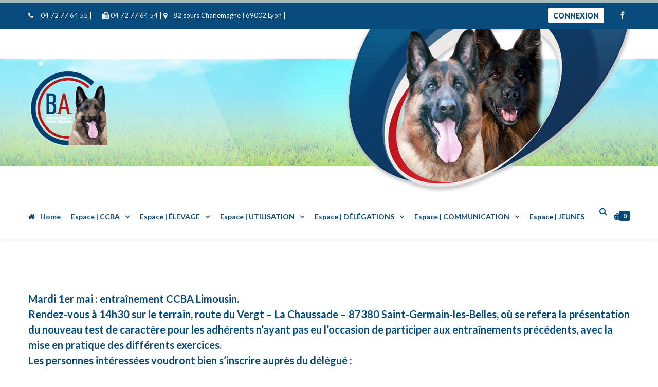

--- FILE ---
content_type: text/html; charset=UTF-8
request_url: https://berger-allemand.net/communique-du-ccba-limousin/
body_size: 24436
content:
<!DOCTYPE html>

<html lang="fr-FR">
<head>
<meta http-equiv="x-ua-compatible" content="IE=Edge"/>
<meta charset="UTF-8" />
<meta name="viewport" content="width=device-width,initial-scale=1.0" />
<title>
Communiqué du CCBA Limousin | CCBA</title>
<link rel="shortcut icon" href="https://berger-allemand.net/wp-content/uploads/2016/06/favicon.ico"/>
<script>
mixajaxurl = "https://berger-allemand.net/wp-admin/admin-ajax.php";
</script>
<!-- html5.js for IE less than 9 -->
<!--[if lt IE 9]>
<script src="https://berger-allemand.net/wp-content/themes/thefox/js/html5.js"></script>
<![endif]-->
<!-- css3-mediaqueries.js for IE less than 9 -->
<!--[if lt IE 9]>
<script src="https://berger-allemand.net/wp-content/themes/thefox/js/css3-mediaqueries.js"></script>
<![endif]-->
<meta name='robots' content='max-image-preview:large' />
<link rel='dns-prefetch' href='//fonts.googleapis.com' />
<link rel="alternate" type="application/rss+xml" title="CCBA &raquo; Flux" href="https://berger-allemand.net/feed/" />
<link rel="alternate" type="application/rss+xml" title="CCBA &raquo; Flux des commentaires" href="https://berger-allemand.net/comments/feed/" />
<script type="text/javascript">
/* <![CDATA[ */
window._wpemojiSettings = {"baseUrl":"https:\/\/s.w.org\/images\/core\/emoji\/14.0.0\/72x72\/","ext":".png","svgUrl":"https:\/\/s.w.org\/images\/core\/emoji\/14.0.0\/svg\/","svgExt":".svg","source":{"concatemoji":"https:\/\/berger-allemand.net\/wp-includes\/js\/wp-emoji-release.min.js"}};
/*! This file is auto-generated */
!function(i,n){var o,s,e;function c(e){try{var t={supportTests:e,timestamp:(new Date).valueOf()};sessionStorage.setItem(o,JSON.stringify(t))}catch(e){}}function p(e,t,n){e.clearRect(0,0,e.canvas.width,e.canvas.height),e.fillText(t,0,0);var t=new Uint32Array(e.getImageData(0,0,e.canvas.width,e.canvas.height).data),r=(e.clearRect(0,0,e.canvas.width,e.canvas.height),e.fillText(n,0,0),new Uint32Array(e.getImageData(0,0,e.canvas.width,e.canvas.height).data));return t.every(function(e,t){return e===r[t]})}function u(e,t,n){switch(t){case"flag":return n(e,"\ud83c\udff3\ufe0f\u200d\u26a7\ufe0f","\ud83c\udff3\ufe0f\u200b\u26a7\ufe0f")?!1:!n(e,"\ud83c\uddfa\ud83c\uddf3","\ud83c\uddfa\u200b\ud83c\uddf3")&&!n(e,"\ud83c\udff4\udb40\udc67\udb40\udc62\udb40\udc65\udb40\udc6e\udb40\udc67\udb40\udc7f","\ud83c\udff4\u200b\udb40\udc67\u200b\udb40\udc62\u200b\udb40\udc65\u200b\udb40\udc6e\u200b\udb40\udc67\u200b\udb40\udc7f");case"emoji":return!n(e,"\ud83e\udef1\ud83c\udffb\u200d\ud83e\udef2\ud83c\udfff","\ud83e\udef1\ud83c\udffb\u200b\ud83e\udef2\ud83c\udfff")}return!1}function f(e,t,n){var r="undefined"!=typeof WorkerGlobalScope&&self instanceof WorkerGlobalScope?new OffscreenCanvas(300,150):i.createElement("canvas"),a=r.getContext("2d",{willReadFrequently:!0}),o=(a.textBaseline="top",a.font="600 32px Arial",{});return e.forEach(function(e){o[e]=t(a,e,n)}),o}function t(e){var t=i.createElement("script");t.src=e,t.defer=!0,i.head.appendChild(t)}"undefined"!=typeof Promise&&(o="wpEmojiSettingsSupports",s=["flag","emoji"],n.supports={everything:!0,everythingExceptFlag:!0},e=new Promise(function(e){i.addEventListener("DOMContentLoaded",e,{once:!0})}),new Promise(function(t){var n=function(){try{var e=JSON.parse(sessionStorage.getItem(o));if("object"==typeof e&&"number"==typeof e.timestamp&&(new Date).valueOf()<e.timestamp+604800&&"object"==typeof e.supportTests)return e.supportTests}catch(e){}return null}();if(!n){if("undefined"!=typeof Worker&&"undefined"!=typeof OffscreenCanvas&&"undefined"!=typeof URL&&URL.createObjectURL&&"undefined"!=typeof Blob)try{var e="postMessage("+f.toString()+"("+[JSON.stringify(s),u.toString(),p.toString()].join(",")+"));",r=new Blob([e],{type:"text/javascript"}),a=new Worker(URL.createObjectURL(r),{name:"wpTestEmojiSupports"});return void(a.onmessage=function(e){c(n=e.data),a.terminate(),t(n)})}catch(e){}c(n=f(s,u,p))}t(n)}).then(function(e){for(var t in e)n.supports[t]=e[t],n.supports.everything=n.supports.everything&&n.supports[t],"flag"!==t&&(n.supports.everythingExceptFlag=n.supports.everythingExceptFlag&&n.supports[t]);n.supports.everythingExceptFlag=n.supports.everythingExceptFlag&&!n.supports.flag,n.DOMReady=!1,n.readyCallback=function(){n.DOMReady=!0}}).then(function(){return e}).then(function(){var e;n.supports.everything||(n.readyCallback(),(e=n.source||{}).concatemoji?t(e.concatemoji):e.wpemoji&&e.twemoji&&(t(e.twemoji),t(e.wpemoji)))}))}((window,document),window._wpemojiSettings);
/* ]]> */
</script>
<style id='wp-emoji-styles-inline-css' type='text/css'>

	img.wp-smiley, img.emoji {
		display: inline !important;
		border: none !important;
		box-shadow: none !important;
		height: 1em !important;
		width: 1em !important;
		margin: 0 0.07em !important;
		vertical-align: -0.1em !important;
		background: none !important;
		padding: 0 !important;
	}
</style>
<link rel='stylesheet' id='wp-block-library-css' href='https://berger-allemand.net/wp-includes/css/dist/block-library/style.min.css' type='text/css' media='all' />
<style id='classic-theme-styles-inline-css' type='text/css'>
/*! This file is auto-generated */
.wp-block-button__link{color:#fff;background-color:#32373c;border-radius:9999px;box-shadow:none;text-decoration:none;padding:calc(.667em + 2px) calc(1.333em + 2px);font-size:1.125em}.wp-block-file__button{background:#32373c;color:#fff;text-decoration:none}
</style>
<style id='global-styles-inline-css' type='text/css'>
body{--wp--preset--color--black: #000000;--wp--preset--color--cyan-bluish-gray: #abb8c3;--wp--preset--color--white: #ffffff;--wp--preset--color--pale-pink: #f78da7;--wp--preset--color--vivid-red: #cf2e2e;--wp--preset--color--luminous-vivid-orange: #ff6900;--wp--preset--color--luminous-vivid-amber: #fcb900;--wp--preset--color--light-green-cyan: #7bdcb5;--wp--preset--color--vivid-green-cyan: #00d084;--wp--preset--color--pale-cyan-blue: #8ed1fc;--wp--preset--color--vivid-cyan-blue: #0693e3;--wp--preset--color--vivid-purple: #9b51e0;--wp--preset--gradient--vivid-cyan-blue-to-vivid-purple: linear-gradient(135deg,rgba(6,147,227,1) 0%,rgb(155,81,224) 100%);--wp--preset--gradient--light-green-cyan-to-vivid-green-cyan: linear-gradient(135deg,rgb(122,220,180) 0%,rgb(0,208,130) 100%);--wp--preset--gradient--luminous-vivid-amber-to-luminous-vivid-orange: linear-gradient(135deg,rgba(252,185,0,1) 0%,rgba(255,105,0,1) 100%);--wp--preset--gradient--luminous-vivid-orange-to-vivid-red: linear-gradient(135deg,rgba(255,105,0,1) 0%,rgb(207,46,46) 100%);--wp--preset--gradient--very-light-gray-to-cyan-bluish-gray: linear-gradient(135deg,rgb(238,238,238) 0%,rgb(169,184,195) 100%);--wp--preset--gradient--cool-to-warm-spectrum: linear-gradient(135deg,rgb(74,234,220) 0%,rgb(151,120,209) 20%,rgb(207,42,186) 40%,rgb(238,44,130) 60%,rgb(251,105,98) 80%,rgb(254,248,76) 100%);--wp--preset--gradient--blush-light-purple: linear-gradient(135deg,rgb(255,206,236) 0%,rgb(152,150,240) 100%);--wp--preset--gradient--blush-bordeaux: linear-gradient(135deg,rgb(254,205,165) 0%,rgb(254,45,45) 50%,rgb(107,0,62) 100%);--wp--preset--gradient--luminous-dusk: linear-gradient(135deg,rgb(255,203,112) 0%,rgb(199,81,192) 50%,rgb(65,88,208) 100%);--wp--preset--gradient--pale-ocean: linear-gradient(135deg,rgb(255,245,203) 0%,rgb(182,227,212) 50%,rgb(51,167,181) 100%);--wp--preset--gradient--electric-grass: linear-gradient(135deg,rgb(202,248,128) 0%,rgb(113,206,126) 100%);--wp--preset--gradient--midnight: linear-gradient(135deg,rgb(2,3,129) 0%,rgb(40,116,252) 100%);--wp--preset--font-size--small: 13px;--wp--preset--font-size--medium: 20px;--wp--preset--font-size--large: 36px;--wp--preset--font-size--x-large: 42px;--wp--preset--spacing--20: 0.44rem;--wp--preset--spacing--30: 0.67rem;--wp--preset--spacing--40: 1rem;--wp--preset--spacing--50: 1.5rem;--wp--preset--spacing--60: 2.25rem;--wp--preset--spacing--70: 3.38rem;--wp--preset--spacing--80: 5.06rem;--wp--preset--shadow--natural: 6px 6px 9px rgba(0, 0, 0, 0.2);--wp--preset--shadow--deep: 12px 12px 50px rgba(0, 0, 0, 0.4);--wp--preset--shadow--sharp: 6px 6px 0px rgba(0, 0, 0, 0.2);--wp--preset--shadow--outlined: 6px 6px 0px -3px rgba(255, 255, 255, 1), 6px 6px rgba(0, 0, 0, 1);--wp--preset--shadow--crisp: 6px 6px 0px rgba(0, 0, 0, 1);}:where(.is-layout-flex){gap: 0.5em;}:where(.is-layout-grid){gap: 0.5em;}body .is-layout-flow > .alignleft{float: left;margin-inline-start: 0;margin-inline-end: 2em;}body .is-layout-flow > .alignright{float: right;margin-inline-start: 2em;margin-inline-end: 0;}body .is-layout-flow > .aligncenter{margin-left: auto !important;margin-right: auto !important;}body .is-layout-constrained > .alignleft{float: left;margin-inline-start: 0;margin-inline-end: 2em;}body .is-layout-constrained > .alignright{float: right;margin-inline-start: 2em;margin-inline-end: 0;}body .is-layout-constrained > .aligncenter{margin-left: auto !important;margin-right: auto !important;}body .is-layout-constrained > :where(:not(.alignleft):not(.alignright):not(.alignfull)){max-width: var(--wp--style--global--content-size);margin-left: auto !important;margin-right: auto !important;}body .is-layout-constrained > .alignwide{max-width: var(--wp--style--global--wide-size);}body .is-layout-flex{display: flex;}body .is-layout-flex{flex-wrap: wrap;align-items: center;}body .is-layout-flex > *{margin: 0;}body .is-layout-grid{display: grid;}body .is-layout-grid > *{margin: 0;}:where(.wp-block-columns.is-layout-flex){gap: 2em;}:where(.wp-block-columns.is-layout-grid){gap: 2em;}:where(.wp-block-post-template.is-layout-flex){gap: 1.25em;}:where(.wp-block-post-template.is-layout-grid){gap: 1.25em;}.has-black-color{color: var(--wp--preset--color--black) !important;}.has-cyan-bluish-gray-color{color: var(--wp--preset--color--cyan-bluish-gray) !important;}.has-white-color{color: var(--wp--preset--color--white) !important;}.has-pale-pink-color{color: var(--wp--preset--color--pale-pink) !important;}.has-vivid-red-color{color: var(--wp--preset--color--vivid-red) !important;}.has-luminous-vivid-orange-color{color: var(--wp--preset--color--luminous-vivid-orange) !important;}.has-luminous-vivid-amber-color{color: var(--wp--preset--color--luminous-vivid-amber) !important;}.has-light-green-cyan-color{color: var(--wp--preset--color--light-green-cyan) !important;}.has-vivid-green-cyan-color{color: var(--wp--preset--color--vivid-green-cyan) !important;}.has-pale-cyan-blue-color{color: var(--wp--preset--color--pale-cyan-blue) !important;}.has-vivid-cyan-blue-color{color: var(--wp--preset--color--vivid-cyan-blue) !important;}.has-vivid-purple-color{color: var(--wp--preset--color--vivid-purple) !important;}.has-black-background-color{background-color: var(--wp--preset--color--black) !important;}.has-cyan-bluish-gray-background-color{background-color: var(--wp--preset--color--cyan-bluish-gray) !important;}.has-white-background-color{background-color: var(--wp--preset--color--white) !important;}.has-pale-pink-background-color{background-color: var(--wp--preset--color--pale-pink) !important;}.has-vivid-red-background-color{background-color: var(--wp--preset--color--vivid-red) !important;}.has-luminous-vivid-orange-background-color{background-color: var(--wp--preset--color--luminous-vivid-orange) !important;}.has-luminous-vivid-amber-background-color{background-color: var(--wp--preset--color--luminous-vivid-amber) !important;}.has-light-green-cyan-background-color{background-color: var(--wp--preset--color--light-green-cyan) !important;}.has-vivid-green-cyan-background-color{background-color: var(--wp--preset--color--vivid-green-cyan) !important;}.has-pale-cyan-blue-background-color{background-color: var(--wp--preset--color--pale-cyan-blue) !important;}.has-vivid-cyan-blue-background-color{background-color: var(--wp--preset--color--vivid-cyan-blue) !important;}.has-vivid-purple-background-color{background-color: var(--wp--preset--color--vivid-purple) !important;}.has-black-border-color{border-color: var(--wp--preset--color--black) !important;}.has-cyan-bluish-gray-border-color{border-color: var(--wp--preset--color--cyan-bluish-gray) !important;}.has-white-border-color{border-color: var(--wp--preset--color--white) !important;}.has-pale-pink-border-color{border-color: var(--wp--preset--color--pale-pink) !important;}.has-vivid-red-border-color{border-color: var(--wp--preset--color--vivid-red) !important;}.has-luminous-vivid-orange-border-color{border-color: var(--wp--preset--color--luminous-vivid-orange) !important;}.has-luminous-vivid-amber-border-color{border-color: var(--wp--preset--color--luminous-vivid-amber) !important;}.has-light-green-cyan-border-color{border-color: var(--wp--preset--color--light-green-cyan) !important;}.has-vivid-green-cyan-border-color{border-color: var(--wp--preset--color--vivid-green-cyan) !important;}.has-pale-cyan-blue-border-color{border-color: var(--wp--preset--color--pale-cyan-blue) !important;}.has-vivid-cyan-blue-border-color{border-color: var(--wp--preset--color--vivid-cyan-blue) !important;}.has-vivid-purple-border-color{border-color: var(--wp--preset--color--vivid-purple) !important;}.has-vivid-cyan-blue-to-vivid-purple-gradient-background{background: var(--wp--preset--gradient--vivid-cyan-blue-to-vivid-purple) !important;}.has-light-green-cyan-to-vivid-green-cyan-gradient-background{background: var(--wp--preset--gradient--light-green-cyan-to-vivid-green-cyan) !important;}.has-luminous-vivid-amber-to-luminous-vivid-orange-gradient-background{background: var(--wp--preset--gradient--luminous-vivid-amber-to-luminous-vivid-orange) !important;}.has-luminous-vivid-orange-to-vivid-red-gradient-background{background: var(--wp--preset--gradient--luminous-vivid-orange-to-vivid-red) !important;}.has-very-light-gray-to-cyan-bluish-gray-gradient-background{background: var(--wp--preset--gradient--very-light-gray-to-cyan-bluish-gray) !important;}.has-cool-to-warm-spectrum-gradient-background{background: var(--wp--preset--gradient--cool-to-warm-spectrum) !important;}.has-blush-light-purple-gradient-background{background: var(--wp--preset--gradient--blush-light-purple) !important;}.has-blush-bordeaux-gradient-background{background: var(--wp--preset--gradient--blush-bordeaux) !important;}.has-luminous-dusk-gradient-background{background: var(--wp--preset--gradient--luminous-dusk) !important;}.has-pale-ocean-gradient-background{background: var(--wp--preset--gradient--pale-ocean) !important;}.has-electric-grass-gradient-background{background: var(--wp--preset--gradient--electric-grass) !important;}.has-midnight-gradient-background{background: var(--wp--preset--gradient--midnight) !important;}.has-small-font-size{font-size: var(--wp--preset--font-size--small) !important;}.has-medium-font-size{font-size: var(--wp--preset--font-size--medium) !important;}.has-large-font-size{font-size: var(--wp--preset--font-size--large) !important;}.has-x-large-font-size{font-size: var(--wp--preset--font-size--x-large) !important;}
.wp-block-navigation a:where(:not(.wp-element-button)){color: inherit;}
:where(.wp-block-post-template.is-layout-flex){gap: 1.25em;}:where(.wp-block-post-template.is-layout-grid){gap: 1.25em;}
:where(.wp-block-columns.is-layout-flex){gap: 2em;}:where(.wp-block-columns.is-layout-grid){gap: 2em;}
.wp-block-pullquote{font-size: 1.5em;line-height: 1.6;}
</style>
<link rel='stylesheet' id='contact-form-7-css' href='https://berger-allemand.net/wp-content/plugins/contact-form-7/includes/css/styles.css' type='text/css' media='all' />
<style id='woocommerce-inline-inline-css' type='text/css'>
.woocommerce form .form-row .required { visibility: visible; }
</style>
<link rel='stylesheet' id='ppress-frontend-css' href='https://berger-allemand.net/wp-content/plugins/wp-user-avatar/assets/css/frontend.min.css' type='text/css' media='all' />
<link rel='stylesheet' id='ppress-flatpickr-css' href='https://berger-allemand.net/wp-content/plugins/wp-user-avatar/assets/flatpickr/flatpickr.min.css' type='text/css' media='all' />
<link rel='stylesheet' id='ppress-select2-css' href='https://berger-allemand.net/wp-content/plugins/wp-user-avatar/assets/select2/select2.min.css' type='text/css' media='all' />
<link rel='stylesheet' id='style-css' href='https://berger-allemand.net/wp-content/themes/thefox/style.css' type='text/css' media='all' />
<link rel='stylesheet' id='style_end-css' href='https://berger-allemand.net/wp-content/themes/thefox/style_end.css' type='text/css' media='all' />
<link rel='stylesheet' id='rd_woocommerce-css' href='https://berger-allemand.net/wp-content/themes/thefox/css/woocommerce_trending.css' type='text/css' media='all' />
<link rel='stylesheet' id='media-queries-css' href='https://berger-allemand.net/wp-content/themes/thefox/media-queries_wide.css' type='text/css' media='all' />
<link rel='stylesheet' id='child-style-css' href='https://berger-allemand.net/wp-content/themes/thefox_child_theme/style.css' type='text/css' media='all' />
<link rel='stylesheet' id='googlefonts-css' href='https://fonts.googleapis.com/css?family=Lato%3A100%2C300%2C400%2C600%2C700%2C900%7COpen+Sans%3A700%2C300%2C600%2C400%7CRaleway%3A900%7CPlayfair+Display%7C&#038;ver=bf223b7c4b54bdc0d5655ef6b7ac5059' type='text/css' media='all' />
<link rel='stylesheet' id='rgs-css' href='https://berger-allemand.net/wp-content/themes/thefox/css/rgs.css' type='text/css' media='all' />
<link rel='stylesheet' id='css3_animations-css' href='https://berger-allemand.net/wp-content/themes/thefox/css/animations.css' type='text/css' media='all' />
<link rel='stylesheet' id='flexslidercss-css' href='https://berger-allemand.net/wp-content/themes/thefox/includes/Flexslider/flexslider.css' type='text/css' media='all' />
<link rel='stylesheet' id='font-awesome-thefox-css' href='https://berger-allemand.net/wp-content/themes/thefox/css/font-awesome.css' type='text/css' media='all' />
<link rel='stylesheet' id='moon-css' href='https://berger-allemand.net/wp-content/themes/thefox/css/moon.css' type='text/css' media='all' />
<link rel='stylesheet' id='elegant-css' href='https://berger-allemand.net/wp-content/themes/thefox/css/elegant.css' type='text/css' media='all' />
<link rel='stylesheet' id='prettyphotocss-css' href='https://berger-allemand.net/wp-content/themes/thefox/includes/prettyPhoto/css/prettyPhoto.css' type='text/css' media='all' />
<link rel='stylesheet' id='zilla-likes-css' href='https://berger-allemand.net/wp-content/themes/thefox/includes/zilla-likes/styles/zilla-likes.css' type='text/css' media='all' />
<link rel='stylesheet' id='js_composer_front-css' href='https://berger-allemand.net/wp-content/themes/thefox/css/thefox_js_composer.css' type='text/css' media='all' />
<link rel='stylesheet' id='dhvc-woocommerce-page-awesome-css' href='https://berger-allemand.net/wp-content/plugins/dhvc-woocommerce-page/assets/fonts/awesome/css/font-awesome.min.css' type='text/css' media='all' />
<link rel='stylesheet' id='dhvc-woocommerce-page-css' href='https://berger-allemand.net/wp-content/plugins/dhvc-woocommerce-page/assets/css/style.css' type='text/css' media='all' />
<link rel='stylesheet' id='vc_plugin_table_style_css-css' href='https://berger-allemand.net/wp-content/plugins/easy-tables-vc/assets/css/style.css' type='text/css' media='all' />
<link rel='stylesheet' id='vc_plugin_themes_css-css' href='https://berger-allemand.net/wp-content/plugins/easy-tables-vc/assets/css/themes.css' type='text/css' media='all' />
<link rel='stylesheet' id='cf7cf-style-css' href='https://berger-allemand.net/wp-content/plugins/cf7-conditional-fields/style.css' type='text/css' media='all' />
<link rel='stylesheet' id='redux-google-fonts-rd_data-css' href='https://fonts.googleapis.com/css?family=Lato%3A700%2C400&#038;ver=1723308757' type='text/css' media='all' />
<style id='themecomplete-extra-css-inline-css' type='text/css'>
.woocommerce #content table.cart img.epo-upload-image, .woocommerce table.cart img.epo-upload-image, .woocommerce-page #content table.cart img.epo-upload-image, .woocommerce-page table.cart img.epo-upload-image, .epo-upload-image {max-width: calc(70% - 0.5em)  !important;max-height: none !important;}

</style>
<script type="text/javascript" src="https://berger-allemand.net/wp-includes/js/jquery/jquery.min.js" id="jquery-core-js"></script>
<script type="text/javascript" src="https://berger-allemand.net/wp-includes/js/jquery/jquery-migrate.min.js" id="jquery-migrate-js"></script>
<script type="text/javascript" src="https://berger-allemand.net/wp-content/plugins/revslider/public/assets/js/rbtools.min.js" async id="tp-tools-js"></script>
<script type="text/javascript" src="https://berger-allemand.net/wp-content/plugins/revslider/public/assets/js/rs6.min.js" async id="revmin-js"></script>
<script type="text/javascript" src="https://berger-allemand.net/wp-content/plugins/woocommerce/assets/js/jquery-blockui/jquery.blockUI.min.js" id="jquery-blockui-js" defer="defer" data-wp-strategy="defer"></script>
<script type="text/javascript" src="https://berger-allemand.net/wp-content/plugins/woocommerce/assets/js/js-cookie/js.cookie.min.js" id="js-cookie-js" defer="defer" data-wp-strategy="defer"></script>
<script type="text/javascript" id="woocommerce-js-extra">
/* <![CDATA[ */
var woocommerce_params = {"ajax_url":"\/wp-admin\/admin-ajax.php","wc_ajax_url":"\/?wc-ajax=%%endpoint%%"};
/* ]]> */
</script>
<script type="text/javascript" src="https://berger-allemand.net/wp-content/plugins/woocommerce/assets/js/frontend/woocommerce.min.js" id="woocommerce-js" defer="defer" data-wp-strategy="defer"></script>
<script type="text/javascript" src="https://berger-allemand.net/wp-content/plugins/wp-user-avatar/assets/flatpickr/flatpickr.min.js" id="ppress-flatpickr-js"></script>
<script type="text/javascript" src="https://berger-allemand.net/wp-content/plugins/wp-user-avatar/assets/select2/select2.min.js" id="ppress-select2-js"></script>
<script></script><link rel="https://api.w.org/" href="https://berger-allemand.net/wp-json/" /><link rel="alternate" type="application/json" href="https://berger-allemand.net/wp-json/wp/v2/posts/11869" /><link rel="EditURI" type="application/rsd+xml" title="RSD" href="https://berger-allemand.net/xmlrpc.php?rsd" />

<link rel="canonical" href="https://berger-allemand.net/communique-du-ccba-limousin/" />
<link rel='shortlink' href='https://berger-allemand.net/?p=11869' />
<link rel="alternate" type="application/json+oembed" href="https://berger-allemand.net/wp-json/oembed/1.0/embed?url=https%3A%2F%2Fberger-allemand.net%2Fcommunique-du-ccba-limousin%2F" />
<link rel="alternate" type="text/xml+oembed" href="https://berger-allemand.net/wp-json/oembed/1.0/embed?url=https%3A%2F%2Fberger-allemand.net%2Fcommunique-du-ccba-limousin%2F&#038;format=xml" />
<!-- Custom Styling -->
<style type="text/css">
#logo_img img{max-width:200px;}.cl_before_logo{margin-right:130px;}.cl_after_logo{margin-left:130px;}.nav_type_9_c #logo_img, .nav_type_9_c .logo_text{margin-left:-100px;}.nav_type_9_c #logo_img,.nav_type_9_c .logo_text{min-width:200px;}#mobile-menu{background:#ffffff}#mobile-menu ul ul,#mobile-menu #rd_wpml #lang_sel ul ul{background:#ffffff;}#mobile-menu ul ul ul{background:#ffffff;}#mobile-menu .mobile-ul-open > a{color:#074a7c}#mobile-menu .mobile-ul-open:after{color:#074a7c !important;}#mobile-menu .current_page_item{ background:#ffffff;}#mobile-menu .current_page_item > a { border-left:2px solid #074a7c;}#mobile-menu ul li a,#mobile-menu #rd_wpml #lang_sel a{color:#074a7c}#mobile-menu .menu-item-has-children:after{color:#074a7c;}#mobile-menu ul li li li a{color:#074a7c}#mobile-menu ul ul .menu-item-has-children:after{color:#074a7c;}#mobile_menu_search #search input[type=text]{background:#ffffff !important; color:#074a7c;}#mobile_menu_search #search input[type=submit]{color:#074a7c;}#top_bar,#rd_wpml #lang_sel ul ul{background:#074a7c;}.topbar_type_1,.topbar_type_1 a,.topbar_type_1 #rd_wpml #lang_sel a{color:#ffffff;}.topbar_type_1 strong,.topbar_type_1 .topbar_woocommerce_login.type1 .topbar_sign_in,.topbar_type_1 .topbar_woocommerce_login.type1 .topbar_register,.topbar_type_1 .topbar_woocommerce_login.type1 .topbar_signed_in,.topbar_type_1 #rd_wpml #lang_sel li li a:hover{color:#ffffff;}.topbar_type_1 .top_email:before,.topbar_type_1 .top_phone:before,.topbar_type_1 .top_text:before{color:#ffffff;}.topbar_type_1 .top_email,.topbar_type_1 .top_phone,.topbar_type_1 #header_socials,.topbar_type_1 .header_current_cart{border-right:1px solid #f9f9f9; padding-right:20px; padding-left:20px;}.topbar_type_1 .topbar_woocommerce_login{border-right:1px solid #f9f9f9; border-left:1px solid #f9f9f9; padding-right:20px; padding-left:20px;}.topbar_type_1 #rd_wpml,.topbar_type_1 .top_bar_menu{border-right:1px solid #f9f9f9;}.topbar_type_1 .wrapper > div:first-child {border-left:1px solid #f9f9f9;}.topbar_type_1 .topbar_woocommerce_login.type1 .topbar_register{ border:1px solid #f9f9f9; border-bottom:2px solid #f9f9f9}.topbar_type_1 .topbar_woocommerce_login.type2 .topbar_register{ border:1px solid #ffffff; background:#ffffff; color:#074a7c;}.topbar_type_1 .topbar_woocommerce_login.type2 .topbar_sign_in,.topbar_type_1 .topbar_woocommerce_login.type2 .topbar_signed_in{ border:1px solid #ffffff;}.topbar_type_1 #header_socials a:hover{ color:#ffffff;}.topbar_type_2,.topbar_type_2 a,.topbar_type_2 #rd_wpml #lang_sel a{color:#ffffff;}.topbar_type_2 strong,.topbar_type_2 .topbar_woocommerce_login.type1 .topbar_sign_in,.topbar_type_2 .topbar_woocommerce_login.type1 .topbar_register,.topbar_type_2 .topbar_woocommerce_login.type1 .topbar_signed_in,.topbar_type_2 #rd_wpml #lang_sel li li a:hover{color:#ffffff;}.topbar_type_2 .top_email:before,.topbar_type_2 .top_phone:before,.topbar_type_2 .top_text:before{color:#ffffff;}.topbar_type_2 .top_email,.topbar_type_2 .top_phone,.topbar_type_2 #header_socials,.topbar_type_2 .header_current_cart{border-right:1px solid #f9f9f9; padding-right:20px; padding-left:20px;}.topbar_type_2 .topbar_woocommerce_login{border-right:1px solid #f9f9f9; border-left:1px solid #f9f9f9; padding-right:20px; padding-left:20px;}.topbar_type_2 { border-top:5px solid #b7b7b7;}.topbar_type_2 #rd_wpml,.topbar_type_2 .top_bar_menu{border-right:1px solid #f9f9f9;}.topbar_type_2 .wrapper > div:first-child {border-left:1px solid #f9f9f9;}.topbar_type_2 .topbar_woocommerce_login.type1 .topbar_register{ border:1px solid #f9f9f9; border-bottom:2px solid #f9f9f9}.topbar_type_2 .topbar_woocommerce_login.type2 .topbar_register{ border:1px solid #ffffff; background:#ffffff; color:#074a7c;}.topbar_type_2 .topbar_woocommerce_login.type2 .topbar_sign_in,.topbar_type_2 .topbar_woocommerce_login.type2 .topbar_signed_in{ border:1px solid #ffffff;}.topbar_type_2 #header_socials a:hover{ color:#ffffff;}.topbar_type_3,.topbar_type_3 a,.topbar_type_3 #rd_wpml #lang_sel a{color:#ffffff;}.topbar_type_3 strong,.topbar_type_3 .topbar_woocommerce_login.type1 .topbar_sign_in,.topbar_type_3 .topbar_woocommerce_login.type1 .topbar_register,.topbar_type_3 .topbar_woocommerce_login.type1 .topbar_signed_in,.topbar_type_3 #rd_wpml #lang_sel li li a:hover{color:#ffffff;}.topbar_type_3 .top_email:before,.topbar_type_3 .top_phone:before,.topbar_type_3 .top_text:before{color:#ffffff;}.topbar_type_2 { border-top:5px solid #b7b7b7;}.topbar_type_3 .topbar_woocommerce_login.type1 .topbar_register{ border:1px solid #f9f9f9; border-bottom:2px solid #f9f9f9}.topbar_type_3 .topbar_woocommerce_login.type2 .topbar_register{ border:1px solid #ffffff; background:#ffffff; color:#074a7c;}.topbar_type_3 .topbar_woocommerce_login.type2 .topbar_sign_in,.topbar_type_3 .topbar_woocommerce_login.type2 .topbar_signed_in{ border:1px solid #ffffff;}.topbar_type_3 #header_socials a:hover{ color:#ffffff;}.topbar_type_4,.topbar_type_4 a,.topbar_type_4 #rd_wpml #lang_sel a{color:#ffffff;}.topbar_type_4 strong,.topbar_type_4 .topbar_woocommerce_login.type1 .topbar_sign_in,.topbar_type_4 .topbar_woocommerce_login.type1 .topbar_register,.topbar_type_4 .topbar_woocommerce_login.type1 .topbar_signed_in,.topbar_type_4 #rd_wpml #lang_sel li li a:hover{color:#ffffff;}.topbar_type_4 .top_email:before,.topbar_type_4 .top_phone:before,.topbar_type_4 .top_text:before{color:#ffffff;}.topbar_type_4 { border-top:5px solid #b7b7b7;}.topbar_type_4 .topbar_woocommerce_login.type1 .topbar_register{ border:1px solid #f9f9f9; border-bottom:2px solid #f9f9f9}.topbar_type_4 .topbar_woocommerce_login.type2 .topbar_register{ border:1px solid #ffffff; background:#ffffff; color:#074a7c;}.topbar_type_4 .topbar_woocommerce_login.type2 .topbar_sign_in,.topbar_type_4 .topbar_woocommerce_login.type2 .topbar_signed_in{ border:1px solid #ffffff;}.topbar_type_4 #header_socials a:hover{ color:#ffffff;}.topbar_type_5,.topbar_type_5 a,.topbar_type_5 #rd_wpml #lang_sel a{color:#ffffff;}.topbar_type_5 strong,.topbar_type_5 .topbar_woocommerce_login.type1 .topbar_sign_in,.topbar_type_5 .topbar_woocommerce_login.type1 .topbar_register,.topbar_type_5 .topbar_woocommerce_login.type1 .topbar_signed_in,.topbar_type_5 #rd_wpml #lang_sel li li a:hover,.topbar_woocommerce_login.type2 .topbar_sign_in:hover,.top_email a:hover{color:#ffffff;}.topbar_type_5 .top_email:before,.topbar_type_5 .top_phone:before,.topbar_type_5 .top_text:before{color:#ffffff; }.topbar_type_5 .top_email,.topbar_type_5 .top_phone,.topbar_type_5 #header_socials,.topbar_type_5 .header_current_cart{border-right:1px solid #f9f9f9; padding-right:20px; padding-left:20px;}.topbar_type_5 .topbar_woocommerce_login{border-right:1px solid #f9f9f9; border-left:1px solid #f9f9f9; padding-right:20px; padding-left:20px;}.topbar_type_5 .wrapper > div:first-child {border-left:1px solid #f9f9f9;}.topbar_type_5 #rd_wpml,.topbar_type_5 .top_bar_menu{border-right:1px solid #f9f9f9;}.topbar_type_5 { border-top:4px solid #b7b7b7; border-bottom:1px solid #f9f9f9}.topbar_type_5 .topbar_woocommerce_login.type1 .topbar_register{ border:1px solid #f9f9f9; border-bottom:2px solid #f9f9f9}.topbar_type_5 .topbar_woocommerce_login.type2 .topbar_register{ border:1px solid #ffffff; background:#ffffff; color:#074a7c;}.topbar_type_5 .topbar_woocommerce_login.type2 .topbar_sign_in,.topbar_type_5 .topbar_woocommerce_login.type2 .topbar_signed_in{ border:1px solid #ffffff;}.topbar_type_5 #header_socials a:hover{ color:#ffffff;}.header_current_cart .cart-content-tb.tbi-with-border{border:1px solid #f9f9f9;}.header_current_cart .cart-content-tb.tbi-with-bg{background:#f9f9f9;}.header_current_cart .cart-content-tb:before{color:#ffffff;}.header_current_cart .cart-content-tb:hover{color:#ffffff;}.nav_type_1 ul li a,.nav_type_2 ul li a,.nav_type_3 ul li a,.nav_type_4 ul li a,.nav_type_5 ul li a,.nav_type_6 ul li a,.nav_type_7 ul li a,.nav_type_8 ul li a,.nav_type_9 ul li a,.nav_type_9_c ul li a,.nav_type_10 ul li a,.nav_type_11 ul li a,.nav_type_12 ul li a,.nav_type_13 ul li a,.nav_type_14 ul li a,.nav_type_15 ul li a,.nav_type_16 ul li a,.nav_type_17 ul li a,.nav_type_18 ul li a,.nav_type_19 ul li a,.nav_type_19_f ul li a{font-family:Lato !important; font-size:14px !important; font-weight:700 !important; }.transparent_header{background:rgba(255,255,255,0)!important;}.transparent_header{border-bottom:1px solid rgba(255,255,255,0.25)!important;}header,.mt_menu{background:#f9f9f9;}header.transparent_header.opaque_header{background:#f9f9f9 !important; border-bottom:none!important;}#nav_button:before,#nav_button_alt:before{color:#074a7c;}.logo_text a{color:#074a7c;}.transparent_header .logo_text a{color:#fff;}.transparent_header.opaque_header .logo_text a{color:#074a7c;}.transparent_header nav > ul > li > a, .transparent_header .cart-content, .transparent_header nav > li.current-menu-item li a, .transparent_header #searchtop_img .fa-search, .transparent_header .header_si a, .transparent_header #nav_button:before {
	color:rgba(255,255,255,0.85)!important;
	}.nav_type_1 nav ul,.nav_type_1 .header_current_cart{background:#ffffff;}.nav_type_1 ul li a,.nav_type_1 a#searchtop_img{color:#074a7c;}.nav_type_1 nav ul li a:hover,.nav_type_1 > ul > .current-menu-item > a{color:#2e9bdb; background:#f9f9f9;}.nav_type_1 .cart-content:hover,.nav_type_1 #searchtop_img:hover i{color:#2e9bdb;}header.nav_type_2{border-top:1px solid transparent;}.nav_type_2 nav ul,.nav_type_2 .header_current_cart{background:#ffffff;}.nav_type_2 ul li a,.nav_type_2 a#searchtop_img{color:#074a7c;}.nav_type_2 nav ul li a:hover,.nav_type_2 > ul > .current-menu-item > a,.transparent_header.nav_type_2 nav > ul > .current-menu-item > a,.transparent_header.nav_type_2 nav > ul > li > a:hover{color:#2e9bdb; border-top:3px solid #2e9bdb; }.nav_type_2 .cart-content:hover,.nav_type_2 #searchtop_img:hover i{color:#2e9bdb;}header.nav_type_3{border-top:1px solid transparent;}.nav_type_3 nav ul,.nav_type_3 .header_current_cart{background:#ffffff;}.nav_type_3 ul li a,.nav_type_3 a#searchtop_img{color:#074a7c;}.nav_type_3 nav ul li a:hover,.nav_type_3 > ul > .current-menu-item > a{color:#2e9bdb; background:#f9f9f9;}.nav_type_3 .cart-content:hover,.nav_type_3 #searchtop_img:hover i{color:#2e9bdb;}header.nav_type_4{border-top:1px solid transparent;}.nav_type_4 nav ul,.nav_type_4 .header_current_cart{background:#ffffff;}.nav_type_4 ul li a,.nav_type_4 a#searchtop_img{color:#074a7c;}.nav_type_4 nav ul li a:hover,.nav_type_4  > ul > .current-menu-item > a{color:#2e9bdb; background:#f9f9f9;}.nav_type_4 .cart-content:hover,.nav_type_4 #searchtop_img:hover i{color:#2e9bdb;}.nav_type_5 nav ul,.nav_type_5 .header_current_cart{background:#ffffff;}.nav_type_5 ul li a{color:#074a7c; border-top:5px solid #ffffff;}.nav_type_5 a#searchtop_img{color:#074a7c;}.nav_type_5 nav ul li a:hover,.nav_type_5 > ul > .current-menu-item > a,.transparent_header.nav_type_5 nav > ul > .current-menu-item > a,.transparent_header.nav_type_5 nav > ul > li > a:hover{color:#2e9bdb; border-top:5px solid #2e9bdb !important; }.nav_type_5 .cart-content:hover,.nav_type_5 #searchtop_img:hover i{color:#2e9bdb;}.nav_type_6 nav ul,.nav_type_6 .header_current_cart{background:#ffffff;}.nav_type_6 ul li a{color:#074a7c; border-top:5px solid #ffffff;}.nav_type_6 a#searchtop_img{color:#074a7c;}.nav_type_6 nav ul li a:hover,.nav_type_6 > ul > .current-menu-item > a,.transparent_header.nav_type_6 nav > ul > .current-menu-item > a,.transparent_header.nav_type_6 nav > ul > li > a:hover{color:#2e9bdb; border-top:5px solid #2e9bdb !important;}.nav_type_6 .cart-content:hover,.nav_type_6 #searchtop_img:hover i{color:#2e9bdb;}.nav_type_7 nav ul,.nav_type_7 .header_current_cart{background:#ffffff;}.nav_type_7 ul li a,.nav_type_7 a#searchtop_img{color:#074a7c;}.nav_type_7 nav ul li a:hover,.nav_type_7 > ul > .current-menu-item > a{color:#2e9bdb; background:#f9f9f9;}.nav_type_7 .cart-content:hover,.nav_type_7 #searchtop_img:hover i{color:#2e9bdb;}header.nav_type_8{border-top:1px solid transparent;}.nav_type_8 nav ul,.nav_type_8 .header_current_cart{background:#ffffff;}.nav_type_8 ul li a,.nav_type_8 a#searchtop_img{color:#074a7c;}.nav_type_8 nav ul li a:hover,.nav_type_8 > ul > .current-menu-item > a{color:#2e9bdb; background:#f9f9f9;}.nav_type_8 .cart-content:hover,.nav_type_8 #searchtop_img:hover i{color:#2e9bdb;}.nav_type_9 nav ul,.nav_type_9 .header_current_cart{background:#ffffff;}.nav_type_9 ul li a{color:#074a7c; border-top:5px solid rgba(0,0,0,0);}.nav_type_9 a#searchtop_img{color:#074a7c;}.nav_type_9 nav ul li a:hover,.nav_type_9 > ul > .current-menu-item > a,.transparent_header.nav_type_9 nav > ul > .current-menu-item > a,.transparent_header.nav_type_9 nav > ul > li > a:hover{color:#2e9bdb; border-top:5px solid #2e9bdb !important;}.nav_type_9 .cart-content:hover,.nav_type_9 #searchtop_img:hover i{color:#2e9bdb;}.nav_type_9_c nav ul,.nav_type_9_c .header_current_cart{background:#ffffff;}.nav_type_9_c ul li a{color:#074a7c; border-top:5px solid rgba(0,0,0,0);}.nav_type_9_c a#searchtop_img{color:#074a7c;}.nav_type_9_c nav ul li a:hover,.nav_type_9_c > ul > .current-menu-item > a,.transparent_header.nav_type_9_c nav > ul > .current-menu-item > a,.transparent_header.nav_type_9_c nav > ul > li > a:hover{color:#2e9bdb; border-top:5px solid #2e9bdb !important;}.nav_type_9_c .header_current_cart,.nav_type_9_c #searchtop{display:none !important;}.nav_type_10 nav ul,.nav_type_10 .header_current_cart{background:#ffffff;}.nav_type_10 ul li a{color:#074a7c; border-top:5px solid rgba(0,0,0,0);}.nav_type_10 a#searchtop_img{color:#074a7c;}.nav_type_10 nav ul li a:hover,.nav_type_10 > ul > .current-menu-item > a,.transparent_header.nav_type_15 nav > ul > .current-menu-item > a,.transparent_header.nav_type_15 nav > ul > li > a:hover{color:#2e9bdb; border-top:5px solid #2e9bdb !important;}.nav_type_10 .cart-content:hover,.nav_type_10 #searchtop_img:hover i{color:#2e9bdb;}.nav_type_11 nav ul,.nav_type_11 .header_current_cart{background:#ffffff;}.nav_type_11 ul li a{color:#074a7c; border:1px solid rgba(0,0,0,0);}.nav_type_11 a#searchtop_img{color:#074a7c;}.nav_type_11 nav ul li a:hover,.nav_type_11 > ul > .current-menu-item > a,.transparent_header.nav_type_11 nav > ul > .current-menu-item > a,.transparent_header.nav_type_11 nav > ul > li > a:hover{color:#2e9bdb; border:1px solid #2e9bdb !important; background:#f9f9f9;}.nav_type_11 .cart-content:hover,.nav_type_11 #searchtop_img:hover i{color:#2e9bdb;}.nav_type_12 nav ul,.nav_type_12 .header_current_cart{background:#ffffff;}.nav_type_12 ul li a{color:#074a7c; border:2px solid rgba(0,0,0,0);}.nav_type_12 a#searchtop_img{color:#074a7c;}.nav_type_12 nav ul li a:hover,.nav_type_12 > ul > .current-menu-item > a,.transparent_header.nav_type_12 nav > ul > .current-menu-item > a,.transparent_header.nav_type_12 nav > ul > li > a:hover{color:#2e9bdb; border:2px solid #2e9bdb !important; background:#f9f9f9;}.nav_type_12 .cart-content:hover,.nav_type_12 #searchtop_img:hover i{color:#2e9bdb;}header.nav_type_13{border-top:2px solid transparent;}.nav_type_13 nav ul,.nav_type_13 .header_current_cart{background:#ffffff;}.nav_type_13 ul li a,.nav_type_13 a#searchtop_img{color:#074a7c;}.nav_type_13 nav ul li a:hover,.nav_type_13 > ul > .current-menu-item > a{color:#2e9bdb; background:#f9f9f9;}.nav_type_13 .cart-content:hover,.nav_type_13 #searchtop_img:hover i{color:#2e9bdb;}header.nav_type_14{border-top:5px solid transparent;}.nav_type_14 nav ul,.nav_type_1 .header_current_cart{background:#ffffff;}.nav_type_14 ul li a,.nav_type_14 a#searchtop_img{color:#074a7c;}.nav_type_14 nav ul li a:hover,.nav_type_14 > ul > .current-menu-item > a{color:#2e9bdb; background:#f9f9f9;}.nav_type_14 .cart-content:hover,.nav_type_14 #searchtop_img:hover i{color:#2e9bdb;}.header_bottom_nav.transparent_header.opaque_header{background:#ffffff !important;}header.nav_type_15,.header_bottom_nav.nav_type_15{border-top:1px solid transparent;}.header_bottom_nav.nav_type_15{background:#ffffff;}.nav_type_15 ul li a{color:#074a7c; border-right:1px solid transparent}.nav_type_15 ul li:first-child a{border-left:1px solid transparent} .nav_type_15 nav ul li a:hover,.nav_type_15 > ul > .current-menu-item > a{color:#2e9bdb; background:#f9f9f9;}header #header_socials a,.nav_type_15 a#searchtop_img{color:#074a7c;}header #header_socials a:hover{color:#2e9bdb;}.header_bottom_nav.nav_type_15 .cart-content:hover,.header_bottom_nav.nav_type_15 #searchtop_img:hover i{color:#2e9bdb;}.header_bottom_nav.nav_type_16{border-top:1px solid transparent;}.header_bottom_nav.nav_type_16{background:#ffffff;}.nav_type_16 ul li a,.nav_type_16 a#searchtop_img{color:#074a7c;}.nav_type_16 nav ul li a:hover,.nav_type_16 > ul > .current-menu-item > a{color:#2e9bdb; background:#f9f9f9;}.header_bottom_nav.nav_type_16 .cart-content:hover,.header_bottom_nav.nav_type_16 #searchtop_img:hover i{color:#2e9bdb;}.header_bottom_nav.nav_type_17{border-top:1px solid transparent;}.header_bottom_nav.nav_type_17{background:#ffffff;}.nav_type_17 ul li a,.nav_type_17 a#searchtop_img{color:#074a7c;}.nav_type_17 nav ul li a:hover,.nav_type_17 > ul > .current-menu-item > a,.transparent_header.nav_type_17 nav > ul > .current-menu-item > a,.transparent_header.nav_type_17 nav > ul > li > a:hover{color:#2e9bdb; border-top:3px solid #2e9bdb !important;}.header_bottom_nav.nav_type_17 .cart-content:hover,.header_bottom_nav.nav_type_17 #searchtop_img:hover i{color:#2e9bdb;}.header_bottom_nav.nav_type_18{border-top:1px solid transparent;}.header_bottom_nav.nav_type_18{background:#ffffff;}.nav_type_18 ul li a,.nav_type_18 a#searchtop_img{color:#074a7c;}.nav_type_18 nav ul li a:hover,.nav_type_18 > ul >.current-menu-item > a{color:#2e9bdb; background#f9f9f9;}.header_bottom_nav.nav_type_18 .cart-content:hover,.header_bottom_nav.nav_type_18 #searchtop_img:hover i{color:#2e9bdb;}.nav_type_19 ul li a,.nav_type_19_f ul li a{color:#074a7c;}.nav_type_19 ul > li > a,.nav_type_19_f ul > li > a{border-bottom:1px solid transparent;}.nav_type_19 ul ul li a,.nav_type_19_f ul ul li a{border-right:1px solid transparent;}#edge-search-form .search_button_icon{color:#074a7c;}.nav_type_19 ul li a:hover,.nav_type_19 > ul > .current-menu-item > a,.nav_type_19_f ul li a:hover,.nav_type_19_f > ul > .current-menu-item > a{color:#2e9bdb;}.nav_type_19 .cart-content:hover,.nav_type_19 #searchtop_img:hover i,.nav_type_19_f .cart-content:hover,.nav_type_19_f #searchtop_img:hover i{color:#2e9bdb;}#fixed_header_socials a{color:#074a7c;}#fixed_header_socials a{border:1px solid transparent;}.fixed_header_left{border-right:1px solid #ecf0f1;}#edge-search-form input[type=text]{border:1px solid transparent; background:#f9f9f9;}ul.header_current_cart li .cart-content{color:#074a7c; font-weight: normal;}.transparent_header.opaque_header nav > ul > li > a, .transparent_header.opaque_header .cart-content{color:#074a7c !important;}.transparent_header.opaque_header nav > ul > li > a:hover,.transparent_header nav > ul > .current-menu-item > a,.transparent_header.opaque_header nav > ul > .current-menu-item > a,.transparent_header nav > ul > li > a:hover{color:#2e9bdb !important;}#header_container nav .rd_megamenu ul ul li a, .rd_megamenu ul ul li a,#header_container nav ul ul li a{font-family:Lato !important; font-size:13px !important; font-weight:400 !important; line-height:14px !important; }ul.header_cart_dropdown,.header_cart_dropdown .button,#search-form,#search-form.pop_search_form #ssform,.child_pages_ctn li,#header_container nav ul li ul,#header_container nav ul li ul a{background:#ffffff;}#header_container nav .rd_megamenu ul li a, .rd_megamenu ul li a,.header_cart_dropdown ul.cart_list li a,.header_cart_dropdown .widget_shopping_cart_content .rd_cart_buttons a{color:#2c3e50;}.header_cart_dropdown, #header_container nav .rd_megamenu ul ul li a, .rd_megamenu ul ul li a,#header_container nav ul ul li a,.header_cart_dropdown .rd_clear_btn,.header_cart_dropdown .total,#search-form.pop_search_form #ssform,.child_pages_ctn a{color:#074a7c;}.header_cart_dropdown .quantity,.header_cart_dropdown .product_list_widget span.amount,.header_cart_dropdown .total .amount,.search_button_icon{color:#074a7c;}.header_cart_dropdown ul.cart_list li a.remove:hover,.child_pages_ctn a:hover{background:#074a7c; color:#ffffff;}.header_cart_dropdown ul.cart_list li a:hover{color:#074a7c;}.header_cart_dropdown .rd_clear_btn:hover{color:#222533;}ul.header_cart_dropdown,#search-form.pop_search_form #ssform{border:1px solid #f9f9f9;}#header_container nav ul ul .current-menu-item li a, #header_container nav ul ul li a{border-left:1px solid #f9f9f9;}#header_container .fixed_header_left nav ul ul ul li a{border-left:1px solid #f9f9f9 !important;}#header_container .fixed_header_left nav ul ul .current-menu-item li a, #header_container .fixed_header_left nav ul ul li a{border-right:1px solid #f9f9f9 !important;}#header_container .fixed_header_left nav ul ul, #header_container .fixed_header_left nav ul ul{border-top:1px solid #f9f9f9 !important;}#header_container nav ul ul li,ul.header_cart_dropdown ul.product_list_widget li.child_pages_ctn a{border-bottom:1px solid #f9f9f9;}#header_container .rd_megamenu ul li ul,.header_cart_dropdown .clear_total{border-top:1px solid #f9f9f9;}#header_container nav ul ul,.widget_shopping_cart_content,#search-form{border-top:3px solid #074a7c;}.current_item_number{background:#074a7c;}.rd_cart_buttons{background:#222533;}.header_cart_dropdown .button{background:#ffffff; border:2px solid #ffffff  !important;}.header_cart_dropdown .widget_shopping_cart_content .rd_cart_buttons .button:hover{background:#222533; border:2px solid #ffffff !important; color:#ffffff;}.current_item_number:before{border-color: transparent #074a7c transparent;}.header_cart_dropdown ul.cart_list li a.remove{background:#074a7c;}#header_container nav ul ul li a:hover,#header_container nav ul ul li.current-menu-item > a{background:#f9f9f9; color:#2c3e50;}#header_container nav ul ul .mm_widget_area{border:none!important; border-left:1px solid #f9f9f9 !important;}#header_container nav .rd_megamenu .mm_widget_area .rd_megamenu_widget_area .product_list_widget a{color:#2c3e50;}#header_container nav .rd_megamenu .mm_widget_area .rd_megamenu_widget_area .product_list_widget a:hover{color:#074a7c;}#header_container nav .rd_megamenu .mm_widget_area .rd_megamenu_widget_area .sb_widget h3{color:#2c3e50}#header_container nav .rd_megamenu .mm_widget_area .rd_megamenu_widget_area #lang_sel a{color:#074a7c; background:#ffffff; border:1px solid #f9f9f9}#header_container nav .rd_megamenu .mm_widget_area .rd_megamenu_widget_area #lang_sel a:hover{color:#2c3e50;}#header_container nav .rd_megamenu .mm_widget_area .rd_megamenu_widget_area .widget_recent_entries ul li{border-bottom:1px solid #f9f9f9}#header_container nav .rd_megamenu .mm_widget_area .rd_megamenu_widget_area .widget_recent_entries ul li a{color:#074a7c}#header_container nav .rd_megamenu .mm_widget_area .rd_megamenu_widget_area .widget_recent_entries ul li a:hover{color:#074a7c}#header_container nav .rd_megamenu .mm_widget_area .rd_megamenu_widget_area #recentcomments li{border-bottom:1px solid #f9f9f9}#header_container nav .rd_megamenu .mm_widget_area .rd_megamenu_widget_area #recentcomments li a{color:#2c3e50;}#header_container nav .rd_megamenu .mm_widget_area .rd_megamenu_widget_area #recentcomments li a:hover{color:#074a7c;}#header_container nav .rd_megamenu .mm_widget_area .rd_megamenu_widget_area .rd_widget_recent_entries li{border-bottom:1px solid #f9f9f9}#header_container nav .rd_megamenu .mm_widget_area .rd_megamenu_widget_area .w_comment a{color:#074a7c;}#header_container nav .rd_megamenu .mm_widget_area .rd_megamenu_widget_area .w_comment a:hover{color:#074a7c;}#header_container nav .rd_megamenu .mm_widget_area .rd_megamenu_widget_area .widget_recent_entry h4 a{color:#2c3e50;}#header_container nav .rd_megamenu .mm_widget_area .rd_megamenu_widget_area .widget_recent_entry h4 a:hover{color:#074a7c;}#header_container nav .rd_megamenu .mm_widget_area .rd_megamenu_widget_area .widget_archive ul li,#header_container nav .rd_megamenu .mm_widget_area .rd_megamenu_widget_area .widget_meta ul li{border-bottom:1px solid #f9f9f9}#header_container nav .rd_megamenu .mm_widget_area .rd_megamenu_widget_area .widget_archive ul li a,#header_container nav .rd_megamenu .mm_widget_area .rd_megamenu_widget_area .widget_meta ul li a{color:#074a7c;}#header_container nav .rd_megamenu .mm_widget_area .rd_megamenu_widget_area .widget_archive ul li a:hover,#header_container nav .rd_megamenu .mm_widget_area .rd_megamenu_widget_area .widget_meta ul li a:hover{color:#074a7c;}#header_container nav .rd_megamenu .mm_widget_area .rd_megamenu_widget_area .page_item a, #header_container nav .rd_megamenu .mm_widget_area .rd_megamenu_widget_area .menu-item a{border-bottom:1px solid #f9f9f9; color:#074a7c;}#header_container nav .rd_megamenu .mm_widget_area .rd_megamenu_widget_area .page_item a:hover, #header_container nav .rd_megamenu .mm_widget_area .rd_megamenu_widget_area .menu-item a:hover,#header_container nav .rd_megamenu .mm_widget_area .rd_megamenu_widget_area .current_page_item a,#header_container nav .rd_megamenu .mm_widget_area .rd_megamenu_widget_area .current_page_item a{color:#074a7c; }#header_container nav .rd_megamenu .mm_widget_area .rd_megamenu_widget_area .page_item a:before, #header_container nav .rd_megamenu .mm_widget_area .rd_megamenu_widget_area .menu-item a:before { color:#222533;}#header_container nav .rd_megamenu .mm_widget_area .rd_megamenu_widget_area #wp-calendar caption{background:#2c3e50; color:#ffffff}#header_container nav .rd_megamenu .mm_widget_area .rd_megamenu_widget_area #wp-calendar{border:1px solid #f9f9f9}#wp-calendar th{color:#222533;}#header_container nav .rd_megamenu .mm_widget_area .rd_megamenu_widget_area #wp-calendar tbody td a{color:#fff; background:#222533;}#header_container nav .rd_megamenu .mm_widget_area .rd_megamenu_widget_area #wp-calendar tbody td a:hover{color:#fff; background:#074a7c;}#header_container nav .rd_megamenu .mm_widget_area .rd_megamenu_widget_area #wp-calendar td#next a:hover:after,#header_container nav .rd_megamenu .mm_widget_area .rd_megamenu_widget_area #wp-calendar td#prev a:hover:after{background:#074a7c;}body,#jprePercentage{color:#2c3038}body a,.hl_color,#sidebar #search input[type=submit]:hover,.wpb_widgetised_column #search input[type=submit]:hover,.strong_colored strong{color:#074a7c}body a:hover{color:#074a7c}h1,h2,h3,h4,h5,h6{color:#074a7c}.partners_left, .partners_right{background:#074a7c}.def_section,blockquote{background:#ffffff}#to_top:hover,.b-read-now:hover{background:#b7b7b7}::-webkit-input-placeholder{color:#2c3038}:-moz-placeholder{color:#2c3038}::-moz-placeholder{color:#2c3038}:-ms-input-placeholder{color:#2c3038}#sidebar #search input[type=submit],.wpb_widgetised_column #search input[type=submit]{color:#2c3038}input[type=text], input[type=email], input[type=password], textarea,#coupon_code{color:#2c3038; border:1px solid #efefef; background:#efefef;}input[type="checkbox"]{color:#efefef; border:1px solid #efefef; background:#efefef;}input[type=checkbox]:checked{color:#efefef; border:1px solid #b7b7b7; background:#b7b7b7;}.flex-direction-nav li a{color:#074a7c; background:#ffffff;}.wpb_text_column ol li:before{background:#2c3038}.wpb_text_column ol li:hover:before{background:#074a7c}blockquote{ border:1px solid #efefef; }blockquote:before,.post-password-form input[type=submit]{ background:#b7b7b7; }.code_box_ctn{ background:#efefef; }.wp-caption{ background:#efefef; border:1px solid #efefef; }.tp-caption a {color: #fff;}.tp-caption a:hover { color: #fff;}.tp-bannertimer{background: #074a7c; background: -moz-linear-gradient(left,  #074a7c 0%, #b7b7b7 100%); background: -webkit-gradient(linear, left top, right top, color-stop(0%,#074a7c), color-stop(100%,#b7b7b7)); background: -webkit-linear-gradient(left,  #074a7c 0%,#b7b7b7 100%); background: -o-linear-gradient(left,  #074a7c 0%,#b7b7b7 100%); background: -ms-linear-gradient(left,  #074a7c 0%,#b7b7b7 100%); background: linear-gradient(to right,  #074a7c 0%,#b7b7b7 100%); filter: progid:DXImageTransform.Microsoft.gradient( startColorstr="#074a7c", endColorstr="#b7b7b7",GradientType=1 );} .page_title_ctn{border-bottom:1px solid #ecf0f1;  }.page_title_ctn h1{color:#ffffff; }#crumbs a,#crumbs span{color:#ffffff; }.rd_child_pages{color:#ffffff; border:1px solid #ffffff; background:#074a7c;}.search_results strong{color:#074a7c; }.search_sf .rd_search_sc #search input[type=submit]{background:#074a7c !important;}.search_sf .rd_search_sc #search input[type=submit]:hover{background:#074a7c !important;}.post_single .post-title h2 a,.blog_related_post .post-title h2 a,.logged-in-as a{color:#074a7c}.post_single .post-title h2 a:hover,.blog_related_post .post-title h2 a:hover{color:#074a7c}.mejs-container .mejs-controls,.audio_ctn{background:#2c3038 !important;}.mejs-controls .mejs-time-rail .mejs-time-current{background:#074a7c !important; }.mejs-controls .mejs-horizontal-volume-slider .mejs-horizontal-volume-current{background:#074a7c !important; }.post_quote_text,.post_quote_author,.post_single_business .post_quote_text:after{background:#b7b7b7; color:#ffffff!important;}.post-info a{color:#2c3038}.post_single .post-info a:hover{color:#074a7c}.single_post_navigation,.post-info{border-bottom:1px solid #efefef}.single_post_navigation_bottom{border-top:1px solid #efefef}.tags_icon{background:#074a7c; color:#efefef;}.single_post_tags{border:1px solid #efefef; background:#efefef;}.shareicons_icon{background:#b7b7b7; color:#efefef;}.single_post_share_icon{border:1px solid #efefef; background:#efefef;}.single_post_share_icon .share-box li a{color:#2c3038;}.single_post_share_icon .share-box li a:hover{color:#b7b7b7 !important;}#author-bio{border:1px solid #efefef; background:#efefef; color:#2c3038; box-shadow:0 0px 0px #ffffff, 0 4px 0 -1px #ffffff, 0 0px 0px 0px #ffffff,0 0px 0px #ffffff, 0 4px 0 0px #efefef, 0px 0px 0px 0px #ffffff;}#author-info h3{color:#074a7c;}.author_posts_link{color:#2c3038;}.author_posts_link:hover{color:#b7b7b7;}.comment_ctn{border:1px solid #efefef; background:#efefef; color:#2c3038; box-shadow:0 0px 0px #ffffff, 0 4px 0 -1px #ffffff, 0 0px 0px 0px #ffffff,0 0px 0px #ffffff, 0 4px 0 0px #efefef, 0px 0px 0px 0px #ffffff;}#business_comments #comments ul li .details span.Reply a{border:1px solid #efefef; background:#efefef; color:#2c3038;}.comment_count h3 a{color:#074a7c}#comments ul li .details span.author a,#comments ul li .details span.author{color:#074a7c}#comments ul li .details span.date a{color:#2c3038}#comments ul li .details span.Reply a{background:#2c3038; color:#efefef}#comments ul li .details span.Reply a:hover{background:#222533; color:#efefef}#business_comments #comments ul li .comment_ctn{border-bottom:1px solid #efefef;}#comments > ul > li ul{border-left:1px solid #efefef}#comments ul li li .comment_ctn:before{background:#efefef;}input.single_post_author,input.single_post_email,input.single_post_url,.single_post_comment{background:#efefef}input.single_post_author:focus,input.single_post_email:focus,input.single_post_url:focus,.single_post_comment:focus{background:#efefef}#add-comment input#submit{background:#074a7c; color:#ffffff}#add-comment input#submit:hover{background:#074a7c; color:#ffffff}#business_comments #add-comment input#submit,#respond input#submit{background:#074a7c; color:#ffffff}#business_comments #add-comment input#submit:hover,,#respond input#submit:hover{background:#074a7c; color:#ffffff}#business_comments #comments ul li .details span.Reply a:hover{background:#074a7c !important; color:#ffffff; border-color:#074a7c;}.blog_related_post .more-link{border:1px solid #074a7c; color:#074a7c; background:#ffffff;}.blog_related_post .more-link:hover{color:#ffffff; background:#074a7c;}.cbp_type03 .rp_left,.cbp_type03 .rp_right{background:#074a7c}.cbp_type03 .rp_left:hover,.cbp_type03 .rp_right:hover{background:#074a7c}.cbp_type03 .blog_related_post .more-link:hover{background:#074a7c; border-color:#074a7c;}.cbp_type05 .rp_left,.cbp_type05 .rp_right,.cbp_type08 .rp_left,.cbp_type08 .rp_right{background:#074a7c}.cbp_type05 .rp_left:hover,.cbp_type05 .rp_right:hover,.cbp_type08 .rp_left:hover,.cbp_type08 .rp_right:hover{background:#222533}.cbp_type05 .carousel_recent_post .blog_box_content,.cbp_type08 .carousel_recent_post .blog_box_content{color:#2c3038}.cbp_type05 .carousel_recent_post h5.widget_post_title a,.cbp_type08 .carousel_recent_post h5.widget_post_title a{color:#074a7c}.cbp_type05 .carousel_recent_post:hover .blog_box_content,.cbp_type05 .blog_post_link_ctn,.cbp_type08 .carousel_recent_post:hover .blog_box_content,.cbp_type08 .blog_post_link_ctn{background:#074a7c; color:#a1b1bc;}.cbp_type05 .carousel_recent_post:hover h5.widget_post_title a,.cbp_type08 .carousel_recent_post:hover h5.widget_post_title a{color:#ffffff}.cbp_type06 .rp_left,.cbp_type06 .rp_right{background:#2c3038}.cbp_type06 .rp_left:hover,.cbp_type06 .rp_right:hover{background:#074a7c}.cbp_type06 .carousel_recent_post .blog_box_content{color:#2c3038}.cbp_type06 .carousel_recent_post h5.widget_post_title a{color:#074a7c}.cbp_type06 a.more-link{background:#2c3038; color:#fff;}.cbp_type06 a.more-link:after{background:#074a7c; color:#fff;}.cbp_type06 a.more-link:hover{background:#074a7c; color:#fff;}.cbp_type06 a.more-link:hover:after{
background: rgba(0, 0, 0, 0.21); color:#fff;}.sp_left:hover,.sp_right:hover{background:#074a7c; border-color:#074a7c;}.sb_widget h3{color:#074a7c}.sb_widget > h3:before{border-top:7px solid #074a7c; border-bottom:7px solid #b7b7b7;}#sidebar #lang_sel a,.wpb_widgetised_column #lang_sel a{color:#2c3038; background:#ffffff; border:1px solid #efefef}#sidebar #lang_sel a:hover,.wpb_widgetised_column #lang_sel a:hover{color:#074a7c;}#sidebar .widget_recent_entries ul li,.wpb_widgetised_column .widget_recent_entries ul li{border-bottom:1px solid #efefef}#sidebar .widget_recent_entries ul li a,.wpb_widgetised_column .widget_recent_entries ul li a{color:#2c3038}#sidebar .widget_recent_entries ul li a:hover,.wpb_widgetised_column .widget_recent_entries ul li a:hover{color:#074a7c}#sidebar #recentcomments li,.wpb_widgetised_column #recentcomments li{border-bottom:1px solid #efefef}#sidebar #recentcomments li a,.wpb_widgetised_column #recentcomments li a,#sidebar .tweets li a,.wpb_widgetised_column .tweets li a{color:#074a7c;}#sidebar #recentcomments li a:hover,.wpb_widgetised_column  #recentcomments li a:hover{color:#074a7c;}#sidebar .rd_widget_recent_entries li,.wpb_widgetised_column .rd_widget_recent_entries li,#sidebar  .tweets li,.wpb_widgetised_column .tweets li{border-bottom:1px solid #efefef}#sidebar .tagcloud a ,.wpb_widgetised_column .tagcloud a {border:1px solid #efefef; color:#2c3038}#sidebar .tagcloud a:hover,.wpb_widgetised_column .tagcloud a:hover{background:#b7b7b7; border-color:#b7b7b7; color:#ffffff;}#sidebar .w_comment a,.wpb_widgetised_column .w_comment a{color:#2c3038;}#sidebar .w_comment a:hover,.wpb_widgetised_column .w_comment a:hover{color:#074a7c;}#sidebar .widget_recent_entry h4 a,.wpb_widgetised_column .widget_recent_entry h4 a{color:#074a7c;}#sidebar .widget_recent_entry h4 a:hover,.wpb_widgetised_column .widget_recent_entry h4 a:hover{color:#074a7c;}#sidebar .widget_archive ul li,#sidebar .widget_meta ul li,.wpb_widgetised_column .widget_archive ul li,.wpb_widgetised_column .widget_meta ul li{border-bottom:1px solid #efefef}#sidebar .widget_archive ul li a,#sidebar .widget_meta ul li a,.wpb_widgetised_column  .widget_archive ul li a,.wpb_widgetised_column .widget_meta ul li a{color:#2c3038;}#sidebar .widget_archive ul li a:hover,#sidebar .widget_meta ul li a:hover,.wpb_widgetised_column .widget_archive ul li a:hover,.wpb_widgetised_column .widget_meta ul li a:hover{color:#074a7c;}#sidebar .page_item a, #sidebar .menu-item a,.wpb_widgetised_column .page_item a,.wpb_widgetised_column .menu-item a{border-bottom:1px solid #efefef; color:#2c3038;}#sidebar .page_item a:hover, #sidebar .menu-item a:hover,#sidebar .current_page_item a,#sidebar .current_page_item a,.wpb_widgetised_column .page_item a:hover,.wpb_widgetised_column .menu-item a:hover,.wpb_widgetised_column .current_page_item a{color:#074a7c; }#sidebar .page_item a:before, #sidebar .menu-item a:before,.wpb_widgetised_column .page_item a:before,.wpb_widgetised_column .menu-item a:before{ color:#b7b7b7;}#wp-calendar caption{background:#074a7c; color:#ffffff}#wp-calendar{border:1px solid #efefef}#wp-calendar th{color:#b7b7b7;}#wp-calendar tbody td a{color:#fff; background:#b7b7b7;}#wp-calendar tbody td a:hover{color:#fff; background:#074a7c;}#wp-calendar td#next a:hover:after,#wp-calendar td#prev a:hover:after{background:#074a7c;}.rd_widget_recent_entries .thumbnail a:before,.port_tn a:before,.rd_widget_recent_entries_f .thumbnail a:before{background:#b7b7b7;}.single_port_navigation,.port_details_full_information .item_details_info{border-bottom:1px solid #efefef;}.all_projects_btn{color:#2c3038;}.next_project{border:1px solid #efefef; background:#efefef; color:#074a7c;}.next_project:hover{border:1px solid #222533; background:#222533; color:#fff;}.previous_project{border:1px solid #2c3038; background:#ffffff; color:#2c3038;}.previous_project:hover{border:1px solid #074a7c; background:#074a7c; color:#fff;}.port_details_subtitle{color:#074a7c;}.port_meta{border-bottom:1px solid #efefef;}.next_project{border-bottom:1px solid #efefef;}.port_vp a{background:#074a7c;}.port_vp a:hover{background:#074a7c; color:#fff;}.single_staff_meta{border-top:1px solid #efefef;}#member_email a:hover, .sc-share-box #member_email a, .single_staff_social #member_email a,.share_icons_business .share-box #member_email a{background:#074a7c;}.product_filtering {border-bottom:1px solid #efefef}.filter_param,.filter_param li ul{background:#efefef; border:1px solid #efefef; color:#2c3038;}.filter_param strong{color:#074a7c;}.current_li:after{border-left:1px solid #efefef;}.filter_param.filter_param_sort{background:#2c3038; border:1px solid #2c3038;}.filter_param.filter_param_sort a{color:#efefef}.filter_param.filter_param_order a,.filter_param.filter_param_count a{color:#2c3038}.filter_param.filter_param_order a:hover,.filter_param.filter_param_count a:hover{color:#222533}.shop_two_col,.shop_three_col,.shop_four_col,.caroufredsel_wrapper .inner_product,.woocommerce .products li{color:#2c3038; background:#efefef; border:1px solid #efefef;}.custom_cart_button a{color:#2c3038;}.custom_cart_button a:hover{color:#222533;}.product_box {border-top:1px solid #efefef; border-bottom:1px solid #efefef;}.product_box h3{color:#074a7c;}.product_box h3:hover{color:#b7b7b7;}.product_box .price{color:#2c3038;}.product_box .price del{color:#2c3038 !important;}.product_box .price ins{color:#b7b7b7;}.adding_to_cart_working .icon_status_inner:before{color:#074a7c;}.adding_to_cart_completed .icon_status_inner:before{color:#074a7c;}.single_product_main_image div,.single_products_thumbnails img,.single_product_navigation .previous_product,.single_product_navigation .next_product {border:1px solid #efefef }.single_product_navigation .previous_product:hover,.single_product_navigation .next_product:hover{border:1px solid #222533; background:#222533; color:#ffffff }.single_products_thumbnails img.selected{border:1px solid #074a7c }.product_nav_left:hover,.product_nav_right:hover{background:#074a7c }.product_title.entry-title,.woocommerce-tabs ul li a,.related h2,.single_product_navigation .previous_product,.single_product_navigation .next_product,.woocommerce-page #reviews #comments ol.commentlist li .comment-text p.meta strong, .woocommerce-page #reviews #comments h2,.show_review_form.button {color:#074a7c }.summary.entry-summary .price,.summary.entry-summary .price del,.show_review_form.button,.woocommerce-page #reviews #comments ol.commentlist li .comment-text p.meta{color:#2c3038 }.summary.entry-summary .price ins,.woocommerce-product-rating .woocommerce-review-link,.custom_cart_button .button.add_to_cart_button.product_type_simple.added{color:#074a7c }.woocommerce-product-rating .woocommerce-review-link:hover{color:#074a7c }button.single_add_to_cart_button.button.alt{color:#074a7c; background:#ffffff; border:2px solid #074a7c; }button.single_add_to_cart_button.button.alt:hover{color:#ffffff; background:#074a7c; border:2px solid #074a7c; }.single_product_navigation{border-top:1px solid #efefef }.related_left, .related_right,.upsells_left, .upsells_right{border:1px solid #efefef; color:#2c3038 ; background:#efefef;}.related_left:hover, .related_right:hover,.upsells_left:hover, .upsells_right:hover{border:1px solid #b7b7b7; color:#efefef ; background:#b7b7b7;}.woo-share-box ul li a,.woo_img_next,.woo_img_prev{background:#efefef; color:#2c3038 ;}.woo_img_next:hover,.woo_img_prev:hover{background:#222533; color:#ffffff ;}.woocommerce-tabs .tabs li a{border-right:1px solid #efefef }.woocommerce-tabs,.woocommerce-tabs li.active{border-left:1px solid #efefef }.woocommerce-tabs li.active{border-bottom:1px solid #ffffff }.woocommerce-tabs .tabs li a{border-top:1px solid #efefef }.woocommerce-tabs .panel{border:1px solid #efefef }.woocommerce-page #reviews #comments h2,#reviews #comments ol.commentlist li{border-bottom:1px solid #efefef !important; }.chosen-container-single .chosen-single,#rd_login_form .inline,.product-description a,.shipping td:last-child{color:#2c3038}.chosen-container-single .chosen-single,.select2-drop{background:#ffffff}.woocommerce-cart .cart_totals h2, .woocommerce-cart form h2, .woocommerce-checkout .woocommerce h2,.woocommerce form .form-row label, .woocommerce-page form .form-row label,.checkout_steps .active_step,.product-qty,.rd_order_total,.country_to_state,.cross-sells h2,.woocommerce-cart .cart_totals,.shop_table.order_details tfoot,.woocommerce .order_details li strong, .woocommerce-page .order_details li strong{color:#074a7c}.woocommerce-cart .cart_totals strong, .rd_order_total .total strong,.shop_table.order_details tfoot .amount,.order_complete_ctn h3,.customer_details dd{color:#074a7c;}.woocommerce-checkout input[type=text],.woocommerce-checkout input[type=email],.woocommerce-checkout input[type=password],.woocommerce-checkout textarea,.form-row .chosen-container-single .chosen-single,.woocommerce-checkout .product-name img,.order_and_total_wrapper,.user_current_cart,.woocommerce-page table.cart img,.woocommerce-message, .woocommerce-error, .woocommerce-info,.country_to_state,.shop_table.order_details,.woocommerce .order_details, .woocommerce-page .order_details,#calc_shipping_state,.woocommerce-cart #coupon_code,.woocommerce form .form-row input.input-text,.country_to_state .select2-choice,.state_select .select2-choice,#calc_shipping_state .select2-choice,.select2-drop-active,#braintree-cc-exp-month, #braintree-cc-exp-year{border:1px solid #efefef; color: #2c3038;}.woocommerce-page input[type=submit],.woocommerce-page button[type=submit],.customer_details_next,.rd_create_acc,#place_order,.rd_coupon_form .alt2,.coupon input.button.alt2,#review_form  input[type=submit],.woocommerce .addresses .title .edit, .woocommerce-page .addresses .title .edit {background:#074a7c; color:#ffffff;}.cart_details_back,.customer_details_back,#rd_login_form input[type=submit],#rd_login_form button[type=submit],.rd_guest_acc,.update_cart input.checkout-button.button,.cart-collaterals .shipping_calculator .button,.create_acc_done,.wc-backward{background:#2c3038; color:#ffffff;}.shop_table thead{background:#efefef; color:#074a7c;}ul.payment_methods.methods li{border-bottom:1px solid #efefef;}.woocommerce-page .order_details li{border-right:1px solid #efefef;}.cart_totals tr td,.cart_totals tr th{border:1px solid #efefef !important;}.cart_totals tr td{border-left:none!important;}.cart_totals tr:first-child td,.cart_totals tr:first-child th{border-bottom:none!important;}.cart_totals tr:last-child td,.cart_totals tr:last-child th{border-top:none!important;}.show_review_form.button:hover{color:#222533;}.woocommerce-page input[type=submit]:hover,.woocommerce-page button[type=submit]:hover,.customer_details_next:hover,.rd_create_acc:hover,#place_order:hover,.rd_coupon_form .alt2:hover,.coupon input.button.alt2:hover,#review_form input[type=submit]:hover,.woocommerce .addresses .title .edit:hover, .woocommerce-page .addresses .title .edit:hover{background:#074a7c; color:#ffffff;}.cart_details_back:hover,.customer_details_back:hover,.rd_guest_acc:hover,#rd_login_form input[type=submit]:hover,#rd_login_form button[type=submit]:hover,.update_cart input.checkout-button.button:hover,.cart-collaterals .shipping_calculator .button:hover,.wc-backward:hover{background:#222533; color:#ffffff;}.my_account_orders{border:1px solid #efefef;}nav.woocommerce-MyAccount-navigation ul li a{color:#2c3038}a.woocommerce-MyAccount-downloads-file.button.alt { background#074a7c;}#sidebar #searchform div #s,.wpb_widgetised_column #searchform div #s{background:#efefef !important; border:1px solid #efefef; color:#2c3038}#s::-webkit-input-placeholder{color:#2c3038}#s:-moz-placeholder{color:#2c3038}#s::-moz-placeholder{color:#2c3038}#s:-ms-input-placeholder{color:#2c3038}.widget_product_search input[type=submit]{background:none!important; color:#2c3038}.widget_product_search input[type=submit]:hover{background:none!important; color:#b7b7b7}.ui-slider-handle.ui-state-default.ui-corner-all{background:#074a7c}.ui-slider-range.ui-widget-header.ui-corner-all{background:#efefef}.price_slider.ui-slider.ui-slider-horizontal.ui-widget.ui-widget-content.ui-corner-all{border:1px solid #efefef}.price_slider_amount button.button{color:#ffffff; background:#2c3038;}#sidebar .price_label,.wpb_widgetised_column .price_label{color:#2c3038}.price_label .to,.price_label .from{color:#074a7c}#sidebar .widget_price_filter .price_slider_amount .button:hover,.wpb_widgetised_column .widget_price_filter .price_slider_amount .button:hover{background:#222533; color:#ffffff;}.product_list_widget a,#sidebar .widget_shopping_cart a.button{color:#074a7c}ul.product_list_widget li{border-bottom:1px solid #efefef}.product_list_widget span.amount{color:#2c3038}.product_list_widget ins span.amount{color:#074a7c}#sidebar .cat-item a,.wpb_widgetised_column .cat-item a{color:#074a7c}#sidebar .cat-item a:hover,.wpb_widgetised_column .cat-item a:hover{color:#074a7c}#sidebar .cat-item,.wpb_widgetised_column .cat-item,#sidebar .cat-item .children,.wpb_widgetised_column .cat-item .children{border-top:1px solid #efefef}#sidebar .cat-item .children .children a,.wpb_widgetised_column .cat-item .children .children a{color:#2c3038}#sidebar .cat-item .children .children a:hover,.wpb_widgetised_column .cat-item .children .children a:hover{color:#222533}#sidebar .cat-got-children:after,.wpb_widgetised_column .cat-got-children:after{border-color:#2c3038; color:#2c3038;}#sidebar .product_list_widget span.amount,.wpb_widgetised_column .product_list_widget span.amount{color:#2c3038}#sidebar .product_list_widget ins span.amount,.wpb_widgetised_column .product_list_widget ins span.amount{color:#074a7c}#header_container .cart-notification{background:#222533; border-left:5px solid #074a7c;  }#header_container .cart-notification,#sidebar .widget_shopping_cart .rd_clear_btn{color:#2c3038; }#header_container .cart-notification span{color:#ffffff; }.rd_tabs li,.rd_tabs.horizontal .tabs-container{background:#ffffff; }.rd_tabs.horizontal .tabs li,.rd_tabs.horizontal .tabs-container{border:1px solid #efefef; }.rd_tabs.horizontal .tabs li:last-child{border-right:1px solid #efefef !important; }.rd_tabs.horizontal .active{border-bottom:1px solid #ffffff !important; }.rd_tabs.horizontal.rd_tab_1 li a,.rd_tabs.horizontal.rd_tab_2 li a,.rd_tabs.horizontal.rd_tab_4 li a{color:#2c3038; }.rd_tabs.horizontal.rd_tab_1 li a:hover,.rd_tabs.horizontal.rd_tab_2 li a:hover,.rd_tabs.horizontal.rd_tab_4 li a:hover{color:#074a7c; }.rd_tabs.horizontal.rd_tab_1 .active {border-top:3px solid #074a7c; }.rd_tabs.horizontal.rd_tab_1 .active a,.rd_tabs.horizontal.rd_tab_2 .active a,.rd_tabs.horizontal.rd_tab_1 .active a:hover,.rd_tabs.horizontal.rd_tab_2 .active a:hover{color:#074a7c; }.rd_tabs.horizontal.rd_tab_2 .active {border-top:4px solid #074a7c; }.rd_tabs.horizontal.rd_tab_3 .tabs li{background:#2c3038; }.rd_tabs.horizontal.rd_tab_3 .tabs li a{color:#ffffff; }.rd_tabs.horizontal.rd_tab_3 .tabs li.active {background:#ffffff; }.rd_tabs.horizontal.rd_tab_3 .tabs li.active a{color:#074a7c; }.rd_tabs.horizontal.rd_tab_4 li.active a{color:#074a7c; }.rd_tabs.rd_vtab_1 #tabs{border-top:1px solid #efefef; }.rd_tabs.rd_vtab_1 li,.rd_tabs.rd_vtab_1 .tab_content{border:1px solid #efefef; }.rd_tabs.rd_vtab_1 li{background:#efefef; }.rd_tabs.rd_vtab_1 li.active,.rd_tabs.rd_vtab_1 .tabs-container{background:#ffffff; }.rd_tabs.rd_vtab_1.rd_vtab_left li.active {border-left:1px solid rgba(0,0,0,0); border-right:1px solid #ffffff;}.rd_tabs.rd_vtab_1.rd_vtab_right li.active {border-right:1px solid rgba(0,0,0,0); border-left:1px solid #ffffff;}.rd_tabs.vertical li a{color:#2c3038;}.rd_tabs.rd_vtab_1.vertical.rd_vtab_left li a{border-left:5px solid#efefef;}.rd_tabs.rd_vtab_1.vertical.rd_vtab_right li a{border-right:5px solid#efefef;}.rd_tabs.rd_vtab_1.vertical.rd_vtab_left li.active a{color:#074a7c; border-left:5px solid#074a7c;}.rd_tabs.rd_vtab_1.vertical.rd_vtab_right li.active a{color:#074a7c; border-right:5px solid#074a7c;}.rd_tabs.rd_vtab_2 li{border-bottom:1px solid #efefef; }.rd_tabs.rd_vtab_2 li.active a{color:#074a7c; }.rd_tabs.rd_vtab_2 li{border-bottom:1px solid #efefef; }.rd_tabs.rd_vtab_2.rd_vtab_left .tabs-container{border-left:1px solid #efefef; }.rd_tabs.rd_vtab_2.rd_vtab_left .tab_content{border-left:1px solid #efefef; background:#ffffff;}.rd_tabs.rd_vtab_2.rd_vtab_right .tab_content{border-right:1px solid #efefef; background:#ffffff;}.rd_clear_alert{border:1px solid #efefef; }.thefox_bigloader .loader_button{background:#21C2F8; }#coming_soon_form input[type=button]{background:#1abc9c; }#coming_soon_form input[type=button]:hover{background:#21C2F8; }.thefox_bigloader .loader_tophalf{background: -moz-linear-gradient(left, rgba(52, 192, 191, 0.5) 0%, #1abc9c 100%); background: -webkit-gradient(linear, left top, right top, color-stop(0%,rgba(52, 192, 191, 0.5)) color-stop(100%,#1abc9c)); background: -webkit-linear-gradient(left, rgba(52, 192, 191, 0.5) 0%,#1abc9c 100%); background: -o-linear-gradient(left, rgba(52, 192, 191, 0.5) 0%,#1abc9c 100%); background: -ms-linear-gradient(left, rgba(52, 192, 191, 0.5) 0%,#1abc9c 100%); background: linear-gradient(to right, rgba(52, 192, 191, 0.5) 0%,#1abc9c 100%);}.thefox_bigloader .loader_bottomhalf{background: -moz-linear-gradient(left, rgba(52, 192, 191, 0.5) 1%, rgba(77, 196, 226, 0) 100%); background: -webkit-gradient(linear, left top, right top, color-stop(1%,rgba(52, 192, 191, 0.5)), color-stop(100%,rgba(77, 196, 226, 0))); background: -webkit-linear-gradient(left, rgba(52, 192, 191, 0.5) 1%,rgba(77, 196, 226, 0) 100%); background: -o-linear-gradient(left, rgba(52, 192, 191, 0.5) 1%,rgba(77, 196, 226, 0) 100%); background: -ms-linear-gradient(left, rgba(52, 192, 191, 0.5) 1%,rgba(77, 196, 226, 0) 100%); background: linear-gradient(to right, rgba(52, 192, 191, 0.5) 1%,rgba(77, 196, 226, 0)  100%);}#jpreOverlay .thefox_bigloader .loader_button{background:#bc101b; }#jpreOverlay .thefox_bigloader .loader_tophalf{background: -moz-linear-gradient(left, rgba(0, 126, 217, 0.5) 0%, #00497e 100%); background: -webkit-gradient(linear, left top, right top, color-stop(0%,rgba(0, 126, 217, 0.5)) color-stop(100%,#00497e)); background: -webkit-linear-gradient(left, rgba(0, 126, 217, 0.5) 0%,#00497e 100%); background: -o-linear-gradient(left, rgba(0, 126, 217, 0.5) 0%,#00497e 100%); background: -ms-linear-gradient(left, rgba(0, 126, 217, 0.5) 0%,#00497e 100%); background: linear-gradient(to right, rgba(0, 126, 217, 0.5) 0%,#00497e 100%);}#jpreOverlay .thefox_bigloader .loader_bottomhalf{background: -moz-linear-gradient(left, rgba(0, 126, 217, 0.5) 1%, rgba(188, 17, 26, 0) 100%); background: -webkit-gradient(linear, left top, right top, color-stop(1%,rgba(0, 126, 217, 0.5)), color-stop(100%,rgba(188, 17, 26, 0))); background: -webkit-linear-gradient(left, rgba(0, 126, 217, 0.5) 1%,rgba(188, 17, 26, 0) 100%); background: -o-linear-gradient(left, rgba(0, 126, 217, 0.5) 1%,rgba(188, 17, 26, 0) 100%); background: -ms-linear-gradient(left, rgba(0, 126, 217, 0.5) 1%,rgba(188, 17, 26, 0) 100%); background: linear-gradient(to right, rgba(0, 126, 217, 0.5) 1%,rgba(188, 17, 26, 0)  100%);}#jpreBar {background: #00497e; background: -moz-linear-gradient(left,  #00497e 0%, #bc111a 100%); background: -webkit-gradient(linear, left top, right top, color-stop(0%,#00497e), color-stop(100%,#bc111a)); background: -webkit-linear-gradient(left,  #00497e 0%,#bc111a 100%); background: -o-linear-gradient(left,  #00497e 0%,#bc111a 100%); background: -ms-linear-gradient(left,  #00497e 0%,#bc111a 100%); background: linear-gradient(to right,  #00497e 0%,#bc111a 100%); filter: progid:DXImageTransform.Microsoft.gradient( startColorstr="#00497e", endColorstr="#bc111a",GradientType=1 );} #preloader_3:before{background:#00497e}#preloader_3:after{background:#bc111a}@-webkit-keyframes preloader_3_before { 0% {transform: translateX(0px) rotate(0deg)}  50% {transform: translateX(50px) scale(1.2) rotate(260deg); background:#bc111a;border-radius:0px;}  100% {transform: translateX(0px) rotate(0deg)}} @keyframes preloader_3_before {  0% {transform: translateX(0px) rotate(0deg)}   50% {transform: translateX(50px) scale(1.2) rotate(260deg); background:#bc111a;border-radius:0px;}      100% {transform: translateX(0px) rotate(0deg)}} @-webkit-keyframes preloader_3_after {  0% {transform: translateX(0px)}   50% {transform: translateX(-50px) scale(1.2) rotate(-260deg); background:#00497e; border-radius:0px;}    100% {transform: translateX(0px)}} @keyframes preloader_3_after {    0% {transform: translateX(0px)}    50% {transform: translateX(-50px) scale(1.2) rotate(-260deg);background:#00497e;border-radius:0px;}   100% {transform: translateX(0px)}}#footer_bg,#footer{background:#3a3a3a; }#footer,#footer .cat-item a{color:#ffffff; }#footer .widget h2,#footer .widget_recent_entry h4 a{color:#ffffff; }.footer_type_3 .widget h2,.footer_type_8 .widget h2{border-left:5px solid #074a7c; }#footer a{color:#074a7c; }#footer a:hover{color:#074a7c; }#footer .tagcloud a{border:1px solid #ffffff; color:#ffffff; }#footer .tagcloud a:hover{border:1px solid #074a7c; background:#074a7c !important;  color:#ffffff;}#footer .cat-item a,#footer .children .cat-item a{border-top:1px solid #243240; border-color:#243240 !important;}#footer .widget_recent_entries li{border-bottom:1px solid #243240; border-color:#243240 !important;}.footer_type_9{border-top:1px solid #243240;}.footer_type_5{border-top:10px solid #243240;}.footer_type_10 .widget_line .small_l_left{border-top:3px solid #074a7c;}#footer .widget_recent_entries ul li{border-bottom:1px solid #243240}#footer .widget_recent_entries ul li a{color:#ffffff}#footer .widget_recent_entries ul li a:hover{color:#074a7c}#footer #recentcomments li{border-bottom:1px solid #243240}#footer #recentcomments li a{color:#ffffff;}#footer #recentcomments li a:hover{color:#074a7c;}#footer .rd_widget_recent_entries li,#footer .rd_widget_recent_entries_f li{border-bottom:1px solid #243240}#footer .w_comment a{color:#ffffff;}#footer .w_comment a:hover{color:#074a7c;}#footer .widget_recent_entry h4 a{color:#ffffff;}#footer .widget_recent_entry h4 a:hover{color:#074a7c;}#footer .widget_archive ul li,#footer .widget_meta ul li{border-bottom:1px solid #243240}#footer .widget_archive ul li a,#footer .widget_meta ul li a{color:#ffffff;}#footer .widget_archive ul li a:hover,#footer .widget_meta ul li a:hover{color:#074a7c;}#footer .page_item a, #footer .menu-item a{border-bottom:1px solid #243240; color:#ffffff;}#footer .page_item a:hover, #footer .menu-item a:hover,#footer .current_page_item a,#footer .current_page_item a{color:#074a7c; }#footer .page_item a:before, #footer .menu-item a:before { color:#074a7c;}#footer #wp-calendar caption{background:#ffffff; color:#3a3a3a;}#footer #wp-calendar{border:1px solid #243240}#footer #wp-calendar th{color:#074a7c;}#footer #wp-calendar tbody td a{color:#fff; background:#074a7c;}#footer #wp-calendar tbody td a:hover{color:#fff; background:#074a7c;}#footer #wp-calendar td#next a:hover:after,#footer #wp-calendar td#prev a:hover:after{background:#074a7c;}#footer #lang_sel a{color:#ffffff; background:#3a3a3a; border:1px solid #ffffff}#footer #lang_sel a:hover{color:#ffffff}#footer_coms {background:#074a7c; }#footer_coms a{color:#ffffff; }#footer_coms a:hover,#footer_coms .menu a:hover,.f_si_type1 a:hover,#footer_coms #to_top_img:hover{color:#ffffff; }#footer_coms,#footer_coms .menu a,#f_social_icons a,#footer_coms #to_top_img{color:#ffffff; }#footer_coms{border-top:1px solid #282b39;}#footer_coms .f_si_type2 #to_top_img{background:#ffffff!important;}.woocommerce #fw_c{
    padding:20px;
}
.tm-epo-field.tmcp-select{
    font-size: 1.5em;
     padding: .5em; /* add some space*/
    margin: 0; /* remove default margins */
     background-color: #fff;
    color: #444;    
}

.topbar_type_4 .topbar_woocommerce_login.type2 .topbar_sign_in{
    display:none;
}
header.nav_type_18 {
	min-height:320px;
	background: no-repeat;
	background: url(/images/heder.png);
}
.nav_type_18 #logo_img, .nav_type_18 .logo_text {
background: no-repeat;
background-image: url(/images/Home_Berger-Allemand.png);
background-position: right;
line-height: 320px;
max-height: 320px;
width: 100%;
}

#logo_img img{

	max-height:150px;
	float: left;
margin-top: 80px;
}

a.button.alt2.rd_guest_acc { 
    display: none !important; 
    
}

.alt, .payment_box{
    background: #074a7c!important;
    
}
.button.single_add_to_cart_button.button.alt{
    color:#ffffff!important;
}
</style>
	<noscript><style>.woocommerce-product-gallery{ opacity: 1 !important; }</style></noscript>
	<meta name="generator" content="Powered by WPBakery Page Builder - drag and drop page builder for WordPress."/>
<meta name="generator" content="Powered by Slider Revolution 6.6.19 - responsive, Mobile-Friendly Slider Plugin for WordPress with comfortable drag and drop interface." />
<script>function setREVStartSize(e){
			//window.requestAnimationFrame(function() {
				window.RSIW = window.RSIW===undefined ? window.innerWidth : window.RSIW;
				window.RSIH = window.RSIH===undefined ? window.innerHeight : window.RSIH;
				try {
					var pw = document.getElementById(e.c).parentNode.offsetWidth,
						newh;
					pw = pw===0 || isNaN(pw) || (e.l=="fullwidth" || e.layout=="fullwidth") ? window.RSIW : pw;
					e.tabw = e.tabw===undefined ? 0 : parseInt(e.tabw);
					e.thumbw = e.thumbw===undefined ? 0 : parseInt(e.thumbw);
					e.tabh = e.tabh===undefined ? 0 : parseInt(e.tabh);
					e.thumbh = e.thumbh===undefined ? 0 : parseInt(e.thumbh);
					e.tabhide = e.tabhide===undefined ? 0 : parseInt(e.tabhide);
					e.thumbhide = e.thumbhide===undefined ? 0 : parseInt(e.thumbhide);
					e.mh = e.mh===undefined || e.mh=="" || e.mh==="auto" ? 0 : parseInt(e.mh,0);
					if(e.layout==="fullscreen" || e.l==="fullscreen")
						newh = Math.max(e.mh,window.RSIH);
					else{
						e.gw = Array.isArray(e.gw) ? e.gw : [e.gw];
						for (var i in e.rl) if (e.gw[i]===undefined || e.gw[i]===0) e.gw[i] = e.gw[i-1];
						e.gh = e.el===undefined || e.el==="" || (Array.isArray(e.el) && e.el.length==0)? e.gh : e.el;
						e.gh = Array.isArray(e.gh) ? e.gh : [e.gh];
						for (var i in e.rl) if (e.gh[i]===undefined || e.gh[i]===0) e.gh[i] = e.gh[i-1];
											
						var nl = new Array(e.rl.length),
							ix = 0,
							sl;
						e.tabw = e.tabhide>=pw ? 0 : e.tabw;
						e.thumbw = e.thumbhide>=pw ? 0 : e.thumbw;
						e.tabh = e.tabhide>=pw ? 0 : e.tabh;
						e.thumbh = e.thumbhide>=pw ? 0 : e.thumbh;
						for (var i in e.rl) nl[i] = e.rl[i]<window.RSIW ? 0 : e.rl[i];
						sl = nl[0];
						for (var i in nl) if (sl>nl[i] && nl[i]>0) { sl = nl[i]; ix=i;}
						var m = pw>(e.gw[ix]+e.tabw+e.thumbw) ? 1 : (pw-(e.tabw+e.thumbw)) / (e.gw[ix]);
						newh =  (e.gh[ix] * m) + (e.tabh + e.thumbh);
					}
					var el = document.getElementById(e.c);
					if (el!==null && el) el.style.height = newh+"px";
					el = document.getElementById(e.c+"_wrapper");
					if (el!==null && el) {
						el.style.height = newh+"px";
						el.style.display = "block";
					}
				} catch(e){
					console.log("Failure at Presize of Slider:" + e)
				}
			//});
		  };</script>
		<style type="text/css" id="wp-custom-css">
			.nav_type_18 ul li a{
padding: 32px 10px 32px 10px !important;	
}		</style>
		<style type="text/css" title="dynamic-css" class="options-output">.page_title_ctn{background-image:url('https://berger-allemand.net/wp-content/uploads/2016/06/header.jpg');}</style><noscript><style> .wpb_animate_when_almost_visible { opacity: 1; }</style></noscript></head>

<body class="post-template-default single single-post postid-11869 single-format-standard theme-thefox woocommerce-no-js  wpb-js-composer js-comp-ver-7.3 vc_responsive"id="header_sub_nav" >
<div id="top_bg" class="menu_slide" >
<div id="top_bar" class="topbar_type_4">
  <div class="wrapper">
        <div class="top_phone">04 72 77 64 55 |</div>
                <div class="top_text"><i class="fa fa-fax"></i>     04 72 77 64 54 |   <i class="fa fa-map-marker"></i>     82 cours Charlemagne I 69002 Lyon |</div>
            <div id="header_socials" class="header_top_si si_float_right">
                  <div id="facebook"> <a href="https://www.facebook.com/people/Club-du-Chien-de-Berger-Allemand-Officiel/100089589834762/" target="_blank" ><i class="fa fa-facebook"></i></a></div>
                                                                                                                                                                                                                            </div>
    <div class="topbar_woocommerce_login type2">    <a href="https://berger-allemand.net/mon-compte/" title="Connexion" class="topbar_sign_in">
    Connexion    </a>
        <a href="https://berger-allemand.net/mon-compte/" title="Connexion" class="topbar_register">
    Connexion    </a>
    </div>  </div>
</div>
<!--top bar END -->
<div id="header_container">
<!-- header -->
<header  class="nav_type_18 header_to_shrink clearfix" >
<div class="wrapper">
<!-- logo -->
<div id="logo_img"><a href="https://berger-allemand.net"><img class="dark_logo desktop_logo" src="https://berger-allemand.net/wp-content/uploads/2016/06/CCBA_RVB2-1.png" alt="CCBA" title="CCBA"/><img class="white_logo desktop_logo" src="https://berger-allemand.net/wp-content/uploads/2016/06/CCBA_RVB2-1.png" alt="CCBA" title="CCBA"/><img class="dark_logo mobile_logo" src="https://berger-allemand.net/wp-content/uploads/2016/06/logCCBAApple.png" alt="CCBA" title="CCBA"/><img class="white_logo mobile_logo" src="https://berger-allemand.net/wp-content/uploads/2016/06/logCCBAApple.png" alt="CCBA" title="CCBA"/></a></div>



<!-- logo END-->


  <!-- menu -->
    </header>
  <div class="header_bottom_nav header_shadow  sticky_header nav_type_18 clearfix" >
    <div class="wrapper tf_o_visible">
            <ul class="header_current_cart">
        <div class="current_item_number">0</div>
        <li><a class="cart-content" href="https://berger-allemand.net/panier/"> </a>
          <div class="cart-notification"><span class="item-name"></span>&nbsp; was successfully added to your cart.</div>
          <ul class="header_cart_dropdown cdp_2">
            <div class="widget_shopping_cart_content"></div>
          </ul>
        </li>
      </ul>
            <div id="search-form">
        <form method="get" action="https://berger-allemand.net" id="searchform">
          <input type="text" name="s" placeholder="Search" class="search" id="ssform"   value="" />
          <input type="submit" id="searchsubmit" value="" />
          <span class="search_button_icon"></span>
        </form>
      </div>
      <div id="searchtop"> <a id="searchtop_img"><i class="fa fa-search"></i></a> </div>
            <nav class="nav_type_18"><ul id="menu-menu" class="menu"><li class="   menu-item menu-item-type-post_type menu-item-object-page menu-item-home menu-item-42 "><a href="https://berger-allemand.net/"><span class="fa-home rd_menu_icon"></span>Home</a></li>
<li class="   menu-item menu-item-type-custom menu-item-object-custom menu-item-has-children menu-item-44 "><a href="#">Espace | CCBA</a>
<ul class="sub-menu">
	<li class="   menu-item menu-item-type-post_type menu-item-object-page menu-item-71 "><a href="https://berger-allemand.net/le-ccba/">Le CCBA</a></li>
	<li class="   menu-item menu-item-type-post_type menu-item-object-page menu-item-77 "><a href="https://berger-allemand.net/le-comite/">Le Comité</a></li>
	<li class="   menu-item menu-item-type-post_type menu-item-object-page menu-item-212 "><a href="https://berger-allemand.net/autres-textes-officiels/">Autres Textes Officiels</a></li>
	<li class="   menu-item menu-item-type-post_type menu-item-object-page menu-item-222 "><a href="https://berger-allemand.net/juges-ccba/">Juges CCBA</a></li>
	<li class="   menu-item menu-item-type-post_type menu-item-object-page menu-item-235 "><a href="https://berger-allemand.net/h-a/">H.A.</a></li>
	<li class="   menu-item menu-item-type-post_type menu-item-object-page menu-item-287 "><a href="https://berger-allemand.net/les-formulaires/">Les Formulaires</a></li>
	<li class="   menu-item menu-item-type-post_type menu-item-object-page menu-item-337 "><a href="https://berger-allemand.net/la-commission-des-jeunes/">La Commission des Jeunes</a></li>
	<li class="   menu-item menu-item-type-post_type menu-item-object-page menu-item-350 "><a href="https://berger-allemand.net/adhesion-c-c-b-a/">Adhésion C.C.B.A.</a></li>
	<li class="   menu-item menu-item-type-post_type menu-item-object-page menu-item-382 "><a href="https://berger-allemand.net/annonces/">Annonces</a></li>
	<li class="   menu-item menu-item-type-post_type menu-item-object-page menu-item-400 "><a href="https://berger-allemand.net/la-revue/">La Revue</a></li>
	<li class="   menu-item menu-item-type-post_type menu-item-object-page menu-item-434 "><a href="https://berger-allemand.net/liens/">Liens</a></li>
	<li class="   menu-item menu-item-type-post_type menu-item-object-page menu-item-444 "><a href="https://berger-allemand.net/tarifications/">Tarifications</a></li>
	<li class="   menu-item menu-item-type-post_type menu-item-object-page menu-item-2977 "><a href="https://berger-allemand.net/nous-contacter/">Nous Contacter</a></li>
</ul>
</li>
<li class="   menu-item menu-item-type-custom menu-item-object-custom menu-item-has-children menu-item-45 "><a href="#">Espace | ÉLEVAGE</a>
<ul class="sub-menu">
	<li class="   menu-item menu-item-type-post_type menu-item-object-page menu-item-3974 "><a href="https://berger-allemand.net/actualites-elevage/">Actualités Élevage</a></li>
	<li class="   menu-item menu-item-type-post_type menu-item-object-page menu-item-454 "><a href="https://berger-allemand.net/la-commission-d-elevage/">La commission d’ Élevage</a></li>
	<li class="   menu-item menu-item-type-post_type menu-item-object-page menu-item-548 "><a href="https://berger-allemand.net/le-berger-allemand-origines/">Le Berger Allemand : Origines</a></li>
	<li class="   menu-item menu-item-type-post_type menu-item-object-page menu-item-568 "><a href="https://berger-allemand.net/les-standard/">Les Standards</a></li>
	<li class="   menu-item menu-item-type-post_type menu-item-object-page menu-item-567 "><a href="https://berger-allemand.net/la-confirmation/">La Confirmation</a></li>
	<li class="   menu-item menu-item-type-post_type menu-item-object-page menu-item-656 "><a href="https://berger-allemand.net/selection-et-elevage/">Sélection et Élevage</a></li>
	<li class="   menu-item menu-item-type-post_type menu-item-object-page menu-item-655 "><a href="https://berger-allemand.net/certificats-tests-brevets/">Certificats – Tests – Brevets</a></li>
	<li class="   menu-item menu-item-type-post_type menu-item-object-page menu-item-654 "><a href="https://berger-allemand.net/la-korung/">la Körung</a></li>
	<li class="   menu-item menu-item-type-post_type menu-item-object-page menu-item-738 "><a href="https://berger-allemand.net/examen-radiographique/">Examen Radiographique</a></li>
	<li class="   menu-item menu-item-type-post_type menu-item-object-page menu-item-737 "><a href="https://berger-allemand.net/le-coin-du-veto/">Le Coin du Véto</a></li>
	<li class="   menu-item menu-item-type-post_type menu-item-object-page menu-item-755 "><a href="https://berger-allemand.net/le-berger-allemand-en-exposition/">Le Berger Allemand en Exposition</a></li>
	<li class="   menu-item menu-item-type-post_type menu-item-object-page menu-item-2978 "><a href="https://berger-allemand.net/observatoire-elevage-et-sante/">Observatoire Élevage et Santé</a></li>
</ul>
</li>
<li class="   menu-item menu-item-type-custom menu-item-object-custom menu-item-has-children menu-item-46 "><a href="#">Espace | UTILISATION</a>
<ul class="sub-menu">
	<li class="   menu-item menu-item-type-post_type menu-item-object-page menu-item-3973 "><a href="https://berger-allemand.net/actualites-utilisation/">Actualités Utilisation</a></li>
	<li class="   menu-item menu-item-type-post_type menu-item-object-page menu-item-1394 "><a href="https://berger-allemand.net/la-commission-dutilisation/">La Commission d’Utilisation</a></li>
	<li class="   menu-item menu-item-type-post_type menu-item-object-page menu-item-1396 "><a href="https://berger-allemand.net/la-wusv/">La WUSV</a></li>
	<li class="   menu-item menu-item-type-post_type menu-item-object-page menu-item-1395 "><a href="https://berger-allemand.net/i-p-o/">I.G.P.</a></li>
	<li class="   menu-item menu-item-type-post_type menu-item-object-page menu-item-1397 "><a href="https://berger-allemand.net/le-ring/">Le Ring</a></li>
	<li class="   menu-item menu-item-type-post_type menu-item-object-page menu-item-1458 "><a href="https://berger-allemand.net/le-pistage-francais/">LE PISTAGE FRANÇAIS</a></li>
	<li class="   menu-item menu-item-type-post_type menu-item-object-page menu-item-1457 "><a href="https://berger-allemand.net/le-pistage-fci/">Le pistage FCI</a></li>
	<li class="   menu-item menu-item-type-post_type menu-item-object-page menu-item-1456 "><a href="https://berger-allemand.net/le-mondioring/">LE MONDIORING</a></li>
	<li class="   menu-item menu-item-type-post_type menu-item-object-page menu-item-1455 "><a href="https://berger-allemand.net/le-campagne/">Le Campagne</a></li>
	<li class="   menu-item menu-item-type-post_type menu-item-object-page menu-item-1454 "><a href="https://berger-allemand.net/l-agility/">L’ Agility</a></li>
	<li class="   menu-item menu-item-type-post_type menu-item-object-page menu-item-1453 "><a href="https://berger-allemand.net/l-obeissance/">L’ Obéissance</a></li>
	<li class="   menu-item menu-item-type-post_type menu-item-object-page menu-item-1452 "><a href="https://berger-allemand.net/recherche-utilitaire/">Recherche Utilitaire</a></li>
	<li class="   menu-item menu-item-type-post_type menu-item-object-page menu-item-30860 "><a href="https://berger-allemand.net/chiens-de-troupeau/">Chiens de troupeau</a></li>
</ul>
</li>
<li class="   menu-item menu-item-type-custom menu-item-object-custom menu-item-has-children menu-item-47 "><a href="#">Espace | DÉLÉGATIONS</a>
<ul class="sub-menu">
	<li class="   menu-item menu-item-type-post_type menu-item-object-page menu-item-1462 "><a href="https://berger-allemand.net/la-commission-des-delegations/">La Commission des Délégations</a></li>
	<li class="   menu-item menu-item-type-post_type menu-item-object-page menu-item-1393 "><a href="https://berger-allemand.net/delegations/">Délégations</a></li>
	<li class="   menu-item menu-item-type-post_type menu-item-object-page menu-item-2891 "><a href="https://berger-allemand.net/galerie/">Galerie</a></li>
	<li class="   menu-item menu-item-type-post_type menu-item-object-page menu-item-1849 "><a href="https://berger-allemand.net/resultats-nationale-delevage-et-championnat-dallemagne/">Résultats Nationale d’élevage et Championnat d’Allemagne</a></li>
	<li class="   menu-item menu-item-type-post_type menu-item-object-page menu-item-1725 "><a href="https://berger-allemand.net/calendrier-2/">Calendrier 2026 en ligne</a></li>
</ul>
</li>
<li class="   menu-item menu-item-type-custom menu-item-object-custom menu-item-has-children menu-item-30852 "><a href="#">Espace | COMMUNICATION</a>
<ul class="sub-menu">
	<li class="   menu-item menu-item-type-post_type menu-item-object-page menu-item-48233 "><a href="https://berger-allemand.net/la-commission-communication/">La commission communication</a></li>
	<li class="   menu-item menu-item-type-post_type menu-item-object-page menu-item-32970 "><a href="https://berger-allemand.net/enquete-dopinion/">Enquête d’opinion</a></li>
</ul>
</li>
<li class="   menu-item menu-item-type-custom menu-item-object-custom menu-item-30853 "><a>Espace | JEUNES</a></li>
</ul>      </nav>
      <!-- menu END-->
          </div>
  </div>
</div>
<div class="section def_section">
  <div class="wrapper section_wrapper">
          <div id="fw_c" class="fw_single_post clearfix">
                
        <!-- .post -->
        
        <div class="post post_single post_single_business vc_row">
                    <div class="post_ctn clearfix"> 
            
            <!-- .entry -->
            <div class="entry">
              <h3>Mardi 1er mai : entraînement CCBA Limousin.<br />
Rendez-vous à 14h30 sur le terrain, route du Vergt &#8211; La Chaussade &#8211; 87380 Saint-Germain-les-Belles, où se refera la présentation du nouveau test de caractère pour les adhérents n&rsquo;ayant pas eu l&rsquo;occasion de participer aux entraînements précédents, avec la mise en pratique des différents exercices.<br />
Les personnes intéressées voudront bien s&rsquo;inscrire auprès du délégué :<br />
monsieur Jean-Louis AUTIER 06 45 06 68 92 &#8211; valleedesceltes@cegetel.net<br />
Nous espérons votre présence. A bientôt</h3>
            </div>
            <!-- .entry END --> 
          </div>
        </div>
        <!-- .post-content END--> 
        <!-- .post END -->
        
                        <div id="business_comments">
          
<!-- You can start editing here. -->

<div>
<div>
  <div>

    <!-- If comments are closed. -->

    <p class="nocomments"></p>
            </div>
  </div>
</div>
        </div>
      </div>
      
      <!-- #posts END -->
      
            
      <!-- #page_content END --> 
    </div>
    </div>

<div id="footer_bg">
    <div id="footer_coms">
      <div class="wrapper">

		<div class="f_menu_left m_normal">
            </div>
 <div class="footer_si_ctn f_si_right f_si_type1" >
      <div id="f_social_icons">
             <div id="facebook"> <a href="https://www.facebook.com/people/Club-du-Chien-de-Berger-Allemand-Officiel/100089589834762/" target="_blank" ><i class="fa fa-facebook"></i></a></div>
                                                                                                                                                                                                                          </div>
  </div>
 <div class="footer_message f_message_left" >

 ⓒ Copyright 2016 | CCBA  </div>


</div>
</div>
</div>
</div>
<a id="to_top"><i class="fa-angle-up"></i></a>
</div>
<div id="mobile-menu">

    <div id="tf_mb_menu" class="menu"><ul>
<li class="page_item page-item-3969"><a href="https://berger-allemand.net/actualites-elevage/">Actualités Élevage</a></li>
<li class="page_item page-item-3971"><a href="https://berger-allemand.net/actualites-utilisation/">Actualités Utilisation</a></li>
<li class="page_item page-item-340"><a href="https://berger-allemand.net/adhesion-c-c-b-a/">Adhésion C.C.B.A.</a></li>
<li class="page_item page-item-378"><a href="https://berger-allemand.net/annonces/">Annonces</a></li>
<li class="page_item page-item-351"><a href="https://berger-allemand.net/articles/">Articles</a></li>
<li class="page_item page-item-202"><a href="https://berger-allemand.net/autres-textes-officiels/">Autres Textes Officiels</a></li>
<li class="page_item page-item-446"><a href="https://berger-allemand.net/boutique/">Boutique</a></li>
<li class="page_item page-item-1686"><a href="https://berger-allemand.net/calendrier-2/">Calendrier 2026 en ligne</a></li>
<li class="page_item page-item-605"><a href="https://berger-allemand.net/certificats-tests-brevets/">Certificats &#8211; Tests &#8211; Brevets</a></li>
<li class="page_item page-item-30858"><a href="https://berger-allemand.net/chiens-de-troupeau/">Chiens de troupeau</a></li>
<li class="page_item page-item-8"><a href="https://berger-allemand.net/">Club Officiel du Chien de Berger Allemand <div id="rc"></div></a></li>
<li class="page_item page-item-448"><a href="https://berger-allemand.net/commande/">Commande</a></li>
<li class="page_item page-item-47203"><a href="https://berger-allemand.net/commission-des-delegations-avec-les-jeunes/">Commission des délégations avec les Jeunes</a></li>
<li class="page_item page-item-1933"><a href="https://berger-allemand.net/constituion-du-dossier-delevage-approuve-en-ligne/">Constituion Du Dossier D’élevage Approuvé en ligne</a></li>
<li class="page_item page-item-1120"><a href="https://berger-allemand.net/delegation-alsace/">Délégation Alsace</a></li>
<li class="page_item page-item-1141"><a href="https://berger-allemand.net/delegation-aquitaine/">Délégation Aquitaine</a></li>
<li class="page_item page-item-1159"><a href="https://berger-allemand.net/delegation-auvergne/">Délégation Auvergne</a></li>
<li class="page_item page-item-1166"><a href="https://berger-allemand.net/delegation-basse-normandie/">Délégation Basse Normandie</a></li>
<li class="page_item page-item-1173"><a href="https://berger-allemand.net/delegation-bourgogne/">Délégation Bourgogne</a></li>
<li class="page_item page-item-1180"><a href="https://berger-allemand.net/delegation-bretagne/">Délégation Bretagne</a></li>
<li class="page_item page-item-1199"><a href="https://berger-allemand.net/delegation-centre/">Délégation Centre</a></li>
<li class="page_item page-item-1204"><a href="https://berger-allemand.net/delegation-champagne-ardenne/">Délégation Champagne Ardenne</a></li>
<li class="page_item page-item-1208"><a href="https://berger-allemand.net/delegation-corse/">Délégation Corse</a></li>
<li class="page_item page-item-1216"><a href="https://berger-allemand.net/delegation-dom-tom/">Délégation DOM TOM</a></li>
<li class="page_item page-item-1223"><a href="https://berger-allemand.net/delegation-franche-comte/">Délégation Franche Comté</a></li>
<li class="page_item page-item-1227"><a href="https://berger-allemand.net/delegation-haute-normandie/">Délégation Haute Normandie</a></li>
<li class="page_item page-item-1238"><a href="https://berger-allemand.net/delegation-ile-de-france/">Délégation Ile de France</a></li>
<li class="page_item page-item-1244"><a href="https://berger-allemand.net/delegation-languedoc-roussillon/">Délégation Languedoc Roussillon</a></li>
<li class="page_item page-item-1250"><a href="https://berger-allemand.net/delegation-limousin/">Délégation Limousin</a></li>
<li class="page_item page-item-1256"><a href="https://berger-allemand.net/delegation-lorraine/">Délégation Lorraine</a></li>
<li class="page_item page-item-1263"><a href="https://berger-allemand.net/delegation-midi-pyrenees/">Délégation Midi Pyrénées</a></li>
<li class="page_item page-item-1271"><a href="https://berger-allemand.net/delegation-nord-pas-de-calais/">Délégation Nord Pas de Calais</a></li>
<li class="page_item page-item-1279"><a href="https://berger-allemand.net/delegation-pays-de-la-loire/">Délégation Pays de la Loire</a></li>
<li class="page_item page-item-1283"><a href="https://berger-allemand.net/delegation-picardie/">Délégation Picardie</a></li>
<li class="page_item page-item-1289"><a href="https://berger-allemand.net/delegation-poitou-charente/">Délégation Poitou Charente</a></li>
<li class="page_item page-item-1293"><a href="https://berger-allemand.net/delegation-provence-alpes-cote-dazur/">Délégation Provence Alpes Côte d&rsquo;Azur</a></li>
<li class="page_item page-item-1304"><a href="https://berger-allemand.net/delegation-rhone-alpes/">Délégation Rhône Alpes</a></li>
<li class="page_item page-item-1112"><a href="https://berger-allemand.net/delegations/">Délégations</a></li>
<li class="page_item page-item-8271"><a href="https://berger-allemand.net/diapo/">diapo</a></li>
<li class="page_item page-item-5974"><a href="https://berger-allemand.net/documentation-berger-allemand/">Documentation berger allemand</a></li>
<li class="page_item page-item-1351"><a href="https://berger-allemand.net/engagement-custom/">Engagement custom</a></li>
<li class="page_item page-item-1542"><a href="https://berger-allemand.net/engagements-aux-manifestations/">Engagements aux Manifestations</a></li>
<li class="page_item page-item-32955"><a href="https://berger-allemand.net/enquete-dopinion/">Enquête d&rsquo;opinion</a></li>
<li class="page_item page-item-8829"><a href="https://berger-allemand.net/essai/">essai</a></li>
<li class="page_item page-item-631"><a href="https://berger-allemand.net/examen-radiographique/">Examen Radiographique</a></li>
<li class="page_item page-item-24465"><a href="https://berger-allemand.net/fiches-de-reservation-stands-universalsieger-2020/">Fiches de réservation stands UNIVERSALSIEGER 2020</a></li>
<li class="page_item page-item-1923"><a href="https://berger-allemand.net/formulaire-annonces-saillies/">Formulaire Annonces Saillies</a></li>
<li class="page_item page-item-2408"><a href="https://berger-allemand.net/galerie/">Galerie</a></li>
<li class="page_item page-item-223"><a href="https://berger-allemand.net/h-a/">H.A.</a></li>
<li class="page_item page-item-1020"><a href="https://berger-allemand.net/i-p-o/">I.G.P.</a></li>
<li class="page_item page-item-213"><a href="https://berger-allemand.net/juges-ccba/">Juges CCBA</a></li>
<li class="page_item page-item-1438"><a href="https://berger-allemand.net/l-agility/">L&rsquo; Agility</a></li>
<li class="page_item page-item-1441"><a href="https://berger-allemand.net/l-obeissance/">L&rsquo; Obéissance</a></li>
<li class="page_item page-item-48230"><a href="https://berger-allemand.net/la-commission-communication/">La commission communication</a></li>
<li class="page_item page-item-450"><a href="https://berger-allemand.net/la-commission-d-elevage/">La commission d&rsquo; Élevage</a></li>
<li class="page_item page-item-991"><a href="https://berger-allemand.net/la-commission-dutilisation/">La Commission d&rsquo;Utilisation</a></li>
<li class="page_item page-item-1459"><a href="https://berger-allemand.net/la-commission-des-delegations/">La Commission des Délégations</a></li>
<li class="page_item page-item-288"><a href="https://berger-allemand.net/la-commission-des-jeunes/">La Commission des Jeunes</a></li>
<li class="page_item page-item-554"><a href="https://berger-allemand.net/la-confirmation/">La Confirmation</a></li>
<li class="page_item page-item-621"><a href="https://berger-allemand.net/la-korung/">la Körung</a></li>
<li class="page_item page-item-383"><a href="https://berger-allemand.net/la-revue/">La Revue</a></li>
<li class="page_item page-item-993"><a href="https://berger-allemand.net/la-wusv/">La WUSV</a></li>
<li class="page_item page-item-503"><a href="https://berger-allemand.net/le-berger-allemand-origines/">Le Berger Allemand : Origines</a></li>
<li class="page_item page-item-739"><a href="https://berger-allemand.net/le-berger-allemand-en-exposition/">Le Berger Allemand en Exposition</a></li>
<li class="page_item page-item-1435"><a href="https://berger-allemand.net/le-campagne/">Le Campagne</a></li>
<li class="page_item page-item-51"><a href="https://berger-allemand.net/le-ccba/">Le CCBA</a></li>
<li class="page_item page-item-672"><a href="https://berger-allemand.net/le-coin-du-veto/">Le Coin du Véto</a></li>
<li class="page_item page-item-72"><a href="https://berger-allemand.net/le-comite/">Le Comité</a></li>
<li class="page_item page-item-1421"><a href="https://berger-allemand.net/le-mondioring/">LE MONDIORING</a></li>
<li class="page_item page-item-1415"><a href="https://berger-allemand.net/le-pistage-fci/">Le pistage FCI</a></li>
<li class="page_item page-item-1400"><a href="https://berger-allemand.net/le-pistage-francais/">LE PISTAGE FRANÇAIS</a></li>
<li class="page_item page-item-1037"><a href="https://berger-allemand.net/le-ring/">Le Ring</a></li>
<li class="page_item page-item-236"><a href="https://berger-allemand.net/les-formulaires/">Les Formulaires</a></li>
<li class="page_item page-item-517"><a href="https://berger-allemand.net/les-standard/">Les Standards</a></li>
<li class="page_item page-item-402"><a href="https://berger-allemand.net/liens/">Liens</a></li>
<li class="page_item page-item-449"><a href="https://berger-allemand.net/mon-compte/">Mon Compte</a></li>
<li class="page_item page-item-6071"><a href="https://berger-allemand.net/nationale-delevage-2019-engagement/">Nationale d&rsquo;élevage 2019 engagement</a></li>
<li class="page_item page-item-24285"><a href="https://berger-allemand.net/24285-2/">NATIONALES d&rsquo;ELEVAGE et de TRAVAIL 2020</a></li>
<li class="page_item page-item-8275"><a href="https://berger-allemand.net/ne-2017-en-image/">NE 2017 en image</a></li>
<li class="page_item page-item-2965"><a href="https://berger-allemand.net/newsletter-signup/">Newsletter</a></li>
<li class="page_item page-item-2954"><a href="https://berger-allemand.net/nous-contacter/">Nous Contacter</a></li>
<li class="page_item page-item-2916"><a href="https://berger-allemand.net/observatoire-elevage-et-sante/">Observatoire Élevage et Santé</a></li>
<li class="page_item page-item-447"><a href="https://berger-allemand.net/panier/">Panier</a></li>
<li class="page_item page-item-4088"><a href="https://berger-allemand.net/portail-internet-destine-aux-radiographies-numerisees/">Portail internet destiné aux radiographies numérisées</a></li>
<li class="page_item page-item-721 current_page_parent"><a href="https://berger-allemand.net/post/">Post</a></li>
<li class="page_item page-item-1856"><a href="https://berger-allemand.net/produit-adhesion/">produit adhésion</a></li>
<li class="page_item page-item-1445"><a href="https://berger-allemand.net/recherche-utilitaire/">Recherche Utilitaire</a></li>
<li class="page_item page-item-24147"><a href="https://berger-allemand.net/reservation-publicitaire-et-stands/">Réservation Encarts publicitaires et Stands Nationales d&rsquo;Elevage et de Travail 2020</a></li>
<li class="page_item page-item-1846"><a href="https://berger-allemand.net/resultats-nationale-delevage-et-championnat-dallemagne/">Résultats Nationale d&rsquo;élevage et Championnat d&rsquo;Allemagne</a></li>
<li class="page_item page-item-571"><a href="https://berger-allemand.net/selection-et-elevage/">Sélection et Élevage</a></li>
<li class="page_item page-item-24510"><a href="https://berger-allemand.net/24510-2/">Soirée de Gala</a></li>
<li class="page_item page-item-435"><a href="https://berger-allemand.net/tarifications/">Tarifications</a></li>
<li class="page_item page-item-24293"><a href="https://berger-allemand.net/universalsiege/">UNIVERSALSIEGER 2020</a></li>
<li class="page_item page-item-45790"><a href="https://berger-allemand.net/45790-2/">UNIVERSALSIEGER 2024</a></li>
</ul></div>
</div>
<div class="menu_slide mt_menu sticky_header" >
            <div class="wrapper tf_o_visible">

<div id="logo_img"><a href="https://berger-allemand.net"><img class="dark_logo mobile_logo" src="https://berger-allemand.net/wp-content/uploads/2016/06/logCCBAApple.png" alt="CCBA" title="CCBA"/></a></div>





<div id="nav_button_alt"></div>
    </div>
 
<ul class="header_current_cart">
<div class="current_item_number">0 items</div><li><a class="cart-content" href="https://berger-allemand.net/panier/">
</a>
<ul class="header_cart_dropdown cdp_2">
<div class="widget_shopping_cart_content"></div>
</ul>
</li>
</ul>
</div>

		<script>
			window.RS_MODULES = window.RS_MODULES || {};
			window.RS_MODULES.modules = window.RS_MODULES.modules || {};
			window.RS_MODULES.waiting = window.RS_MODULES.waiting || [];
			window.RS_MODULES.defered = false;
			window.RS_MODULES.moduleWaiting = window.RS_MODULES.moduleWaiting || {};
			window.RS_MODULES.type = 'compiled';
		</script>
			<script type="text/javascript">
		(function () {
			var c = document.body.className;
			c = c.replace(/woocommerce-no-js/, 'woocommerce-js');
			document.body.className = c;
		})();
	</script>
	<link rel='stylesheet' id='redux-custom-fonts-css-css' href='//berger-allemand.net/wp-content/uploads/redux/custom-fonts/fonts.css' type='text/css' media='all' />
<link rel='stylesheet' id='rs-plugin-settings-css' href='https://berger-allemand.net/wp-content/plugins/revslider/public/assets/css/rs6.css' type='text/css' media='all' />
<style id='rs-plugin-settings-inline-css' type='text/css'>
#rs-demo-id {}
</style>
<script type="text/javascript" src="https://berger-allemand.net/wp-content/themes/thefox/js/scrollmagic.js" id="scrollmagic-js"></script>
<script type="text/javascript" id="customjs-js-extra">
/* <![CDATA[ */
var zilla_likes = {"ajaxurl":"https:\/\/berger-allemand.net\/wp-admin\/admin-ajax.php"};
var zilla_likes = {"ajaxurl":"https:\/\/berger-allemand.net\/wp-admin\/admin-ajax.php"};
/* ]]> */
</script>
<script type="text/javascript" src="https://berger-allemand.net/wp-content/themes/thefox/js/customjs.js" id="customjs-js"></script>
<script type="text/javascript" src="https://berger-allemand.net/wp-content/themes/thefox/js/custom_woo_js.js" id="rd_woocommerce-js"></script>
<script type="text/javascript" src="https://berger-allemand.net/wp-content/themes/thefox/js/smoothscroll.js" id="smoothscroll-js"></script>
<script type="text/javascript" src="https://berger-allemand.net/wp-content/plugins/contact-form-7/includes/swv/js/index.js" id="swv-js"></script>
<script type="text/javascript" id="contact-form-7-js-extra">
/* <![CDATA[ */
var wpcf7 = {"api":{"root":"https:\/\/berger-allemand.net\/wp-json\/","namespace":"contact-form-7\/v1"},"cached":"1"};
/* ]]> */
</script>
<script type="text/javascript" src="https://berger-allemand.net/wp-content/plugins/contact-form-7/includes/js/index.js" id="contact-form-7-js"></script>
<script type="text/javascript" id="ppress-frontend-script-js-extra">
/* <![CDATA[ */
var pp_ajax_form = {"ajaxurl":"https:\/\/berger-allemand.net\/wp-admin\/admin-ajax.php","confirm_delete":"Are you sure?","deleting_text":"Deleting...","deleting_error":"An error occurred. Please try again.","nonce":"5b851518b4","disable_ajax_form":"false","is_checkout":"0","is_checkout_tax_enabled":"0"};
/* ]]> */
</script>
<script type="text/javascript" src="https://berger-allemand.net/wp-content/plugins/wp-user-avatar/assets/js/frontend.min.js" id="ppress-frontend-script-js"></script>
<script type="text/javascript" src="https://berger-allemand.net/wp-includes/js/comment-reply.min.js" id="comment-reply-js" async="async" data-wp-strategy="async"></script>
<script type="text/javascript" id="wpcf7cf-scripts-js-extra">
/* <![CDATA[ */
var wpcf7cf_global_settings = {"ajaxurl":"https:\/\/berger-allemand.net\/wp-admin\/admin-ajax.php"};
/* ]]> */
</script>
<script type="text/javascript" src="https://berger-allemand.net/wp-content/plugins/cf7-conditional-fields/js/scripts.js" id="wpcf7cf-scripts-js"></script>
<script type="text/javascript" id="wc-cart-fragments-js-extra">
/* <![CDATA[ */
var wc_cart_fragments_params = {"ajax_url":"\/wp-admin\/admin-ajax.php","wc_ajax_url":"\/?wc-ajax=%%endpoint%%","cart_hash_key":"wc_cart_hash_66476299fa688905bb775ae7775ddd22","fragment_name":"wc_fragments_66476299fa688905bb775ae7775ddd22","request_timeout":"5000"};
/* ]]> */
</script>
<script type="text/javascript" src="https://berger-allemand.net/wp-content/plugins/woocommerce/assets/js/frontend/cart-fragments.min.js" id="wc-cart-fragments-js" defer="defer" data-wp-strategy="defer"></script>
<script></script>
</body></html>


<!-- Page supported by LiteSpeed Cache 6.0.0.1 on 2026-01-17 00:26:00 -->

--- FILE ---
content_type: text/css
request_url: https://berger-allemand.net/wp-content/plugins/easy-tables-vc/assets/css/style.css
body_size: 1096
content:
.wpb_vc_table_container {
  overflow-y: auto;
}
.wpb_vc_table,
#visual_composer_content .wpb_vc_table {
  border-collapse: collapse;
}
.wpb_vc_table td.vc_table_cell.vc_cell_border_top,
#visual_composer_content .wpb_vc_table td.vc_table_cell.vc_cell_border_top {
  border-top: 1px solid #0e4b7a!important;
}
.wpb_vc_table td.vc_table_cell.vc_cell_border_left,
#visual_composer_content .wpb_vc_table td.vc_table_cell.vc_cell_border_left {
  border-left: 1px solid #0e4b7a!important;
}
.wpb_vc_table td.vc_table_cell.vc_cell_border_right,
#visual_composer_content .wpb_vc_table td.vc_table_cell.vc_cell_border_right {
  border-right: 1px solid #0e4b7a!important;
}
.wpb_vc_table td.vc_table_cell.vc_cell_border_bottom,
#visual_composer_content .wpb_vc_table td.vc_table_cell.vc_cell_border_bottom {
  border-bottom: 1px solid #0e4b7a!important;
}
.wpb_vc_table td.vc_table_cell.vc_cell_borders_all,
#visual_composer_content .wpb_vc_table td.vc_table_cell.vc_cell_borders_all {
  border: 1px solid #0e4b7a!important;
}
.vc_stroked .vc_table_content {
  text-decoration: line-through;
}
.wpb_vc_table td.vc_table_cell {
  border-top: 0;
}
.entry-content .wpb_vc_table {
  border-bottom: 0px;
}
